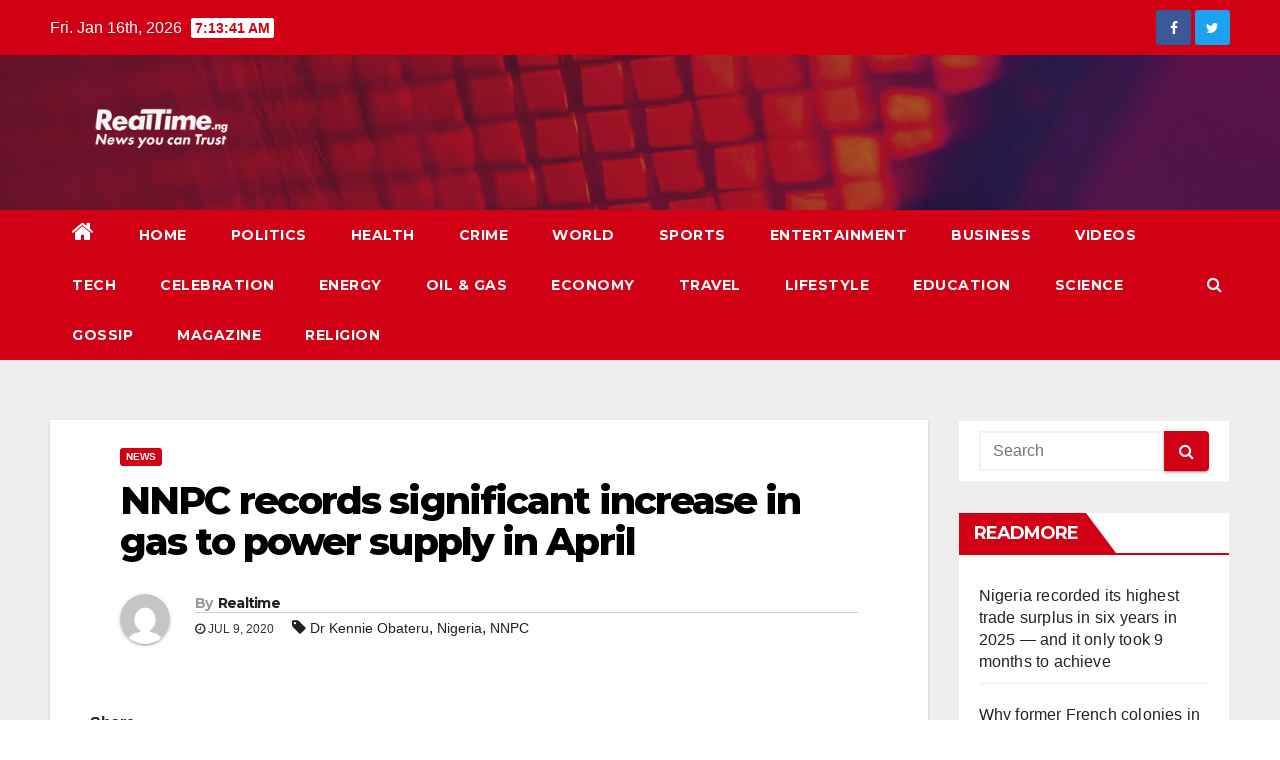

--- FILE ---
content_type: text/html; charset=UTF-8
request_url: https://realtime.ng/2020/07/09/nnpc-records-significant-increase-in-gas-to-power-supply-in-april/
body_size: 28079
content:
<!-- =========================
     Page Breadcrumb   
============================== -->
<!DOCTYPE html>
<html lang="en-US" prefix="og: https://ogp.me/ns#">
<head>
<meta charset="UTF-8">
<meta name="viewport" content="width=device-width, initial-scale=1">
<link rel="profile" href="http://gmpg.org/xfn/11">
	<meta name="384efc45dae45ce7c82ecdee5d6850082723c350" content="384efc45dae45ce7c82ecdee5d6850082723c350" />
	<meta name="referrer" content="no-referrer-when-downgrade" />
	<script type="text/javascript">function theChampLoadEvent(e){var t=window.onload;if(typeof window.onload!="function"){window.onload=e}else{window.onload=function(){t();e()}}}</script>
		<script type="text/javascript">var theChampDefaultLang = 'en_US', theChampCloseIconPath = 'https://realtime.ng/wp-content/plugins/super-socializer/images/close.png';</script>
		<script>var theChampSiteUrl = 'https://realtime.ng', theChampVerified = 0, theChampEmailPopup = 0, heateorSsMoreSharePopupSearchText = 'Search';</script>
			<script> var theChampFBKey = '', theChampFBLang = 'en_US', theChampFbLikeMycred = 0, theChampSsga = 0, theChampCommentNotification = 0, theChampHeateorFcmRecentComments = 0, theChampFbIosLogin = 0; </script>
						<script type="text/javascript">var theChampFBCommentUrl = 'https://realtime.ng/2020/07/09/nnpc-records-significant-increase-in-gas-to-power-supply-in-april/'; var theChampFBCommentColor = 'light'; var theChampFBCommentNumPosts = ''; var theChampFBCommentWidth = '100%'; var theChampFBCommentOrderby = 'social'; var theChampCommentingTabs = "wordpress,facebook,disqus", theChampGpCommentsUrl = 'https://realtime.ng/2020/07/09/nnpc-records-significant-increase-in-gas-to-power-supply-in-april/', theChampDisqusShortname = '', theChampScEnabledTabs = 'wordpress,fb', theChampScLabel = 'Leave a reply', theChampScTabLabels = {"wordpress":"Default Comments (0)","fb":"Facebook Comments","disqus":"Disqus Comments"}, theChampGpCommentsWidth = 0, theChampCommentingId = 'respond'</script>
						<script> var theChampSharingAjaxUrl = 'https://realtime.ng/wp-admin/admin-ajax.php', heateorSsFbMessengerAPI = 'https://www.facebook.com/dialog/send?app_id=595489497242932&display=popup&link=%encoded_post_url%&redirect_uri=%encoded_post_url%',heateorSsWhatsappShareAPI = 'web', heateorSsUrlCountFetched = [], heateorSsSharesText = 'Shares', heateorSsShareText = 'Share', theChampPluginIconPath = 'https://realtime.ng/wp-content/plugins/super-socializer/images/logo.png', theChampSaveSharesLocally = 0, theChampHorizontalSharingCountEnable = 0, theChampVerticalSharingCountEnable = 0, theChampSharingOffset = -10, theChampCounterOffset = -10, theChampMobileStickySharingEnabled = 0, heateorSsCopyLinkMessage = "Link copied.";
		var heateorSsHorSharingShortUrl = "https://realtime.ng/2020/07/09/nnpc-records-significant-increase-in-gas-to-power-supply-in-april/";var heateorSsVerticalSharingShortUrl = "https://realtime.ng/2020/07/09/nnpc-records-significant-increase-in-gas-to-power-supply-in-april/";		</script>
			<style type="text/css">
						.the_champ_button_instagram span.the_champ_svg,a.the_champ_instagram span.the_champ_svg{background:radial-gradient(circle at 30% 107%,#fdf497 0,#fdf497 5%,#fd5949 45%,#d6249f 60%,#285aeb 90%)}
					.the_champ_horizontal_sharing .the_champ_svg,.heateor_ss_standard_follow_icons_container .the_champ_svg{
					color: #fff;
				border-width: 0px;
		border-style: solid;
		border-color: transparent;
	}
		.the_champ_horizontal_sharing .theChampTCBackground{
		color:#666;
	}
		.the_champ_horizontal_sharing span.the_champ_svg:hover,.heateor_ss_standard_follow_icons_container span.the_champ_svg:hover{
				border-color: transparent;
	}
		.the_champ_vertical_sharing span.the_champ_svg,.heateor_ss_floating_follow_icons_container span.the_champ_svg{
					color: #fff;
				border-width: 0px;
		border-style: solid;
		border-color: transparent;
	}
		.the_champ_vertical_sharing .theChampTCBackground{
		color:#666;
	}
		.the_champ_vertical_sharing span.the_champ_svg:hover,.heateor_ss_floating_follow_icons_container span.the_champ_svg:hover{
						border-color: transparent;
		}
	@media screen and (max-width:783px){.the_champ_vertical_sharing{display:none!important}}</style>
	
	<!-- This site is optimized with the Yoast SEO plugin v21.2 - https://yoast.com/wordpress/plugins/seo/ -->
	<title>NNPC records significant increase in gas to power supply in April - Realtime.ng</title>
	<meta name="description" content="According to the report, a total of 226.51billion Cubic Feet (BCF) of natural gas was produced in April 2020, translating to an average daily production The Nigerian National Petroleum Corporation (NNPC), Thursday in Abuja, announced an increase of 19.14 per cent in the average daily natural gas supply to power plants which translates to 788 million standard cubic feet of gas per day (mmscfd), equivalent to 2,873MW of power generation." />
	<link rel="canonical" href="https://realtime.ng/2020/07/09/nnpc-records-significant-increase-in-gas-to-power-supply-in-april/" />
	<meta property="og:locale" content="en_US" />
	<meta property="og:type" content="article" />
	<meta property="og:title" content="NNPC records significant increase in gas to power supply in April - Realtime.ng" />
	<meta property="og:description" content="According to the report, a total of 226.51billion Cubic Feet (BCF) of natural gas was produced in April 2020, translating to an average daily production The Nigerian National Petroleum Corporation (NNPC), Thursday in Abuja, announced an increase of 19.14 per cent in the average daily natural gas supply to power plants which translates to 788 million standard cubic feet of gas per day (mmscfd), equivalent to 2,873MW of power generation." />
	<meta property="og:url" content="https://realtime.ng/2020/07/09/nnpc-records-significant-increase-in-gas-to-power-supply-in-april/" />
	<meta property="og:site_name" content="Realtime.ng" />
	<meta property="article:published_time" content="2020-07-09T13:48:44+00:00" />
	<meta name="author" content="Realtime" />
	<meta name="twitter:card" content="summary_large_image" />
	<meta name="twitter:label1" content="Written by" />
	<meta name="twitter:data1" content="Realtime" />
	<meta name="twitter:label2" content="Est. reading time" />
	<meta name="twitter:data2" content="2 minutes" />
	<script type="application/ld+json" class="yoast-schema-graph">{"@context":"https://schema.org","@graph":[{"@type":"Article","@id":"https://realtime.ng/2020/07/09/nnpc-records-significant-increase-in-gas-to-power-supply-in-april/#article","isPartOf":{"@id":"https://realtime.ng/2020/07/09/nnpc-records-significant-increase-in-gas-to-power-supply-in-april/"},"author":{"name":"Realtime","@id":"https://realtime.ng/#/schema/person/bff15e33e3b5230444c4c2ffa7f52f64"},"headline":"NNPC records significant increase in gas to power supply in April","datePublished":"2020-07-09T13:48:44+00:00","dateModified":"2020-07-09T13:48:44+00:00","mainEntityOfPage":{"@id":"https://realtime.ng/2020/07/09/nnpc-records-significant-increase-in-gas-to-power-supply-in-april/"},"wordCount":406,"commentCount":0,"publisher":{"@id":"https://realtime.ng/#organization"},"image":{"@id":"https://realtime.ng/2020/07/09/nnpc-records-significant-increase-in-gas-to-power-supply-in-april/#primaryimage"},"thumbnailUrl":"","keywords":["Dr Kennie Obateru","Nigeria","NNPC"],"articleSection":["News"],"inLanguage":"en-US","potentialAction":[{"@type":"CommentAction","name":"Comment","target":["https://realtime.ng/2020/07/09/nnpc-records-significant-increase-in-gas-to-power-supply-in-april/#respond"]}]},{"@type":"WebPage","@id":"https://realtime.ng/2020/07/09/nnpc-records-significant-increase-in-gas-to-power-supply-in-april/","url":"https://realtime.ng/2020/07/09/nnpc-records-significant-increase-in-gas-to-power-supply-in-april/","name":"NNPC records significant increase in gas to power supply in April - Realtime.ng","isPartOf":{"@id":"https://realtime.ng/#website"},"primaryImageOfPage":{"@id":"https://realtime.ng/2020/07/09/nnpc-records-significant-increase-in-gas-to-power-supply-in-april/#primaryimage"},"image":{"@id":"https://realtime.ng/2020/07/09/nnpc-records-significant-increase-in-gas-to-power-supply-in-april/#primaryimage"},"thumbnailUrl":"","datePublished":"2020-07-09T13:48:44+00:00","dateModified":"2020-07-09T13:48:44+00:00","description":"According to the report, a total of 226.51billion Cubic Feet (BCF) of natural gas was produced in April 2020, translating to an average daily production The Nigerian National Petroleum Corporation (NNPC), Thursday in Abuja, announced an increase of 19.14 per cent in the average daily natural gas supply to power plants which translates to 788 million standard cubic feet of gas per day (mmscfd), equivalent to 2,873MW of power generation.","breadcrumb":{"@id":"https://realtime.ng/2020/07/09/nnpc-records-significant-increase-in-gas-to-power-supply-in-april/#breadcrumb"},"inLanguage":"en-US","potentialAction":[{"@type":"ReadAction","target":["https://realtime.ng/2020/07/09/nnpc-records-significant-increase-in-gas-to-power-supply-in-april/"]}]},{"@type":"ImageObject","inLanguage":"en-US","@id":"https://realtime.ng/2020/07/09/nnpc-records-significant-increase-in-gas-to-power-supply-in-april/#primaryimage","url":"","contentUrl":""},{"@type":"BreadcrumbList","@id":"https://realtime.ng/2020/07/09/nnpc-records-significant-increase-in-gas-to-power-supply-in-april/#breadcrumb","itemListElement":[{"@type":"ListItem","position":1,"name":"Home","item":"https://realtime.ng/"},{"@type":"ListItem","position":2,"name":"NNPC records significant increase in gas to power supply in April"}]},{"@type":"WebSite","@id":"https://realtime.ng/#website","url":"https://realtime.ng/","name":"Realtime.ng","description":"News you can Trust","publisher":{"@id":"https://realtime.ng/#organization"},"potentialAction":[{"@type":"SearchAction","target":{"@type":"EntryPoint","urlTemplate":"https://realtime.ng/?s={search_term_string}"},"query-input":"required name=search_term_string"}],"inLanguage":"en-US"},{"@type":"Organization","@id":"https://realtime.ng/#organization","name":"Realtime.ng","url":"https://realtime.ng/","logo":{"@type":"ImageObject","inLanguage":"en-US","@id":"https://realtime.ng/#/schema/logo/image/","url":"https://realtime.ng/wp-content/uploads/2022/07/cropped-RT-Logo-White-Trans-2.png","contentUrl":"https://realtime.ng/wp-content/uploads/2022/07/cropped-RT-Logo-White-Trans-2.png","width":1080,"height":510,"caption":"Realtime.ng"},"image":{"@id":"https://realtime.ng/#/schema/logo/image/"}},{"@type":"Person","@id":"https://realtime.ng/#/schema/person/bff15e33e3b5230444c4c2ffa7f52f64","name":"Realtime","image":{"@type":"ImageObject","inLanguage":"en-US","@id":"https://realtime.ng/#/schema/person/image/","url":"https://secure.gravatar.com/avatar/796f7b58ec98f76a0c8af2253e408d533758368cab41d0d83258d96e2bca41e2?s=96&d=mm&r=g","contentUrl":"https://secure.gravatar.com/avatar/796f7b58ec98f76a0c8af2253e408d533758368cab41d0d83258d96e2bca41e2?s=96&d=mm&r=g","caption":"Realtime"},"sameAs":["https://realtime.ng"],"url":"https://realtime.ng/author/admin/"}]}</script>
	<!-- / Yoast SEO plugin. -->



<!-- Search Engine Optimization by Rank Math - https://rankmath.com/ -->
<title>NNPC records significant increase in gas to power supply in April - Realtime.ng</title>
<meta name="description" content="According to the report, a total of 226.51billion Cubic Feet (BCF) of natural gas was produced in April 2020, translating to an average daily production of"/>
<meta name="robots" content="follow, index, max-snippet:-1, max-video-preview:-1, max-image-preview:large"/>
<link rel="canonical" href="https://realtime.ng/2020/07/09/nnpc-records-significant-increase-in-gas-to-power-supply-in-april/" />
<meta property="og:locale" content="en_US" />
<meta property="og:type" content="article" />
<meta property="og:title" content="NNPC records significant increase in gas to power supply in April Realtime.ng" />
<meta property="og:description" content="According to the report, a total of 226.51billion Cubic Feet (BCF) of natural gas was produced in April 2020, translating to an average daily production of" />
<meta property="og:url" content="https://realtime.ng/2020/07/09/nnpc-records-significant-increase-in-gas-to-power-supply-in-april/" />
<meta property="og:site_name" content="Realtime.ng" />
<meta property="article:tag" content="Dr Kennie Obateru" />
<meta property="article:tag" content="Nigeria" />
<meta property="article:tag" content="NNPC" />
<meta property="article:section" content="News" />
<meta property="article:published_time" content="2020-07-09T13:48:44+00:00" />
<meta name="twitter:card" content="summary_large_image" />
<meta name="twitter:title" content="NNPC records significant increase in gas to power supply in April Realtime.ng" />
<meta name="twitter:description" content="According to the report, a total of 226.51billion Cubic Feet (BCF) of natural gas was produced in April 2020, translating to an average daily production of" />
<meta name="twitter:label1" content="Written by" />
<meta name="twitter:data1" content="Realtime" />
<meta name="twitter:label2" content="Time to read" />
<meta name="twitter:data2" content="2 minutes" />
<script type="application/ld+json" class="rank-math-schema">{"@context":"https://schema.org","@graph":[{"@type":["NewsMediaOrganization","Organization"],"@id":"https://realtime.ng/#organization","name":"Realtime.ng","url":"https://realtime.ng","logo":{"@type":"ImageObject","@id":"https://realtime.ng/#logo","url":"https://realtime.ng/wp-content/uploads/2022/07/cropped-RT-Logo-White-Trans-2.png","contentUrl":"https://realtime.ng/wp-content/uploads/2022/07/cropped-RT-Logo-White-Trans-2.png","caption":"Realtime.ng","inLanguage":"en-US","width":"1080","height":"510"}},{"@type":"WebSite","@id":"https://realtime.ng/#website","url":"https://realtime.ng","name":"Realtime.ng","publisher":{"@id":"https://realtime.ng/#organization"},"inLanguage":"en-US"},{"@type":"WebPage","@id":"https://realtime.ng/2020/07/09/nnpc-records-significant-increase-in-gas-to-power-supply-in-april/#webpage","url":"https://realtime.ng/2020/07/09/nnpc-records-significant-increase-in-gas-to-power-supply-in-april/","name":"NNPC records significant increase in gas to power supply in April Realtime.ng","datePublished":"2020-07-09T13:48:44+00:00","dateModified":"2020-07-09T13:48:44+00:00","isPartOf":{"@id":"https://realtime.ng/#website"},"inLanguage":"en-US"},{"@type":"Person","@id":"https://realtime.ng/author/admin/","name":"Realtime","url":"https://realtime.ng/author/admin/","image":{"@type":"ImageObject","@id":"https://secure.gravatar.com/avatar/796f7b58ec98f76a0c8af2253e408d533758368cab41d0d83258d96e2bca41e2?s=96&amp;d=mm&amp;r=g","url":"https://secure.gravatar.com/avatar/796f7b58ec98f76a0c8af2253e408d533758368cab41d0d83258d96e2bca41e2?s=96&amp;d=mm&amp;r=g","caption":"Realtime","inLanguage":"en-US"},"sameAs":["https://realtime.ng"],"worksFor":{"@id":"https://realtime.ng/#organization"}},{"@type":"BlogPosting","headline":"NNPC records significant increase in gas to power supply in April Realtime.ng","datePublished":"2020-07-09T13:48:44+00:00","dateModified":"2020-07-09T13:48:44+00:00","articleSection":"News","author":{"@id":"https://realtime.ng/author/admin/","name":"Realtime"},"publisher":{"@id":"https://realtime.ng/#organization"},"description":"According to the report, a total of 226.51billion Cubic Feet (BCF) of natural gas was produced in April 2020, translating to an average daily production of","name":"NNPC records significant increase in gas to power supply in April Realtime.ng","@id":"https://realtime.ng/2020/07/09/nnpc-records-significant-increase-in-gas-to-power-supply-in-april/#richSnippet","isPartOf":{"@id":"https://realtime.ng/2020/07/09/nnpc-records-significant-increase-in-gas-to-power-supply-in-april/#webpage"},"inLanguage":"en-US","mainEntityOfPage":{"@id":"https://realtime.ng/2020/07/09/nnpc-records-significant-increase-in-gas-to-power-supply-in-april/#webpage"}}]}</script>
<!-- /Rank Math WordPress SEO plugin -->

<meta name="description" content="According to the report, a total of 226.51billion Cubic Feet (BCF) of natural gas was produced in April 2020, translating to an average daily production of 7,786.17million Standard Cubic Feet per Day (mmscfd). The figure indicated an increase of 3.73 per cent at 226.51BCF, compared to output in March 2020.&hellip;">
<meta name="robots" content="index, follow">
<meta name="googlebot" content="index, follow, max-snippet:-1, max-image-preview:large, max-video-preview:-1">
<meta name="bingbot" content="index, follow, max-snippet:-1, max-image-preview:large, max-video-preview:-1">
<link rel="canonical" href="https://realtime.ng/2020/07/09/nnpc-records-significant-increase-in-gas-to-power-supply-in-april/">
<meta property="og:url" content="https://realtime.ng/2020/07/09/nnpc-records-significant-increase-in-gas-to-power-supply-in-april/">
<meta property="og:site_name" content="Realtime.ng">
<meta property="og:locale" content="en_US">
<meta property="og:type" content="article">
<meta property="article:author" content="">
<meta property="article:publisher" content="">
<meta property="article:section" content="News">
<meta property="article:tag" content="Dr Kennie Obateru">
<meta property="article:tag" content="Nigeria">
<meta property="article:tag" content="NNPC">
<meta property="og:title" content="NNPC records significant increase in gas to power supply in April - Realtime.ng">
<meta property="og:description" content="According to the report, a total of 226.51billion Cubic Feet (BCF) of natural gas was produced in April 2020, translating to an average daily production of 7,786.17million Standard Cubic Feet per Day (mmscfd). The figure indicated an increase of 3.73 per cent at 226.51BCF, compared to output in March 2020.&hellip;">
<meta property="og:image" content="">
<meta property="og:image:secure_url" content="">
<meta property="fb:pages" content="">
<meta property="fb:admins" content="">
<meta property="fb:app_id" content="">
<meta name="twitter:card" content="summary">
<meta name="twitter:site" content="">
<meta name="twitter:creator" content="">
<meta name="twitter:title" content="NNPC records significant increase in gas to power supply in April - Realtime.ng">
<meta name="twitter:description" content="According to the report, a total of 226.51billion Cubic Feet (BCF) of natural gas was produced in April 2020, translating to an average daily production of 7,786.17million Standard Cubic Feet per Day (mmscfd). The figure indicated an increase of 3.73 per cent at 226.51BCF, compared to output in March 2020.&hellip;">
<link rel='dns-prefetch' href='//fonts.googleapis.com' />
<link rel='dns-prefetch' href='//pagead2.googlesyndication.com' />
<link rel="alternate" type="application/rss+xml" title="Realtime.ng &raquo; Feed" href="https://realtime.ng/feed/" />
<link rel="alternate" type="application/rss+xml" title="Realtime.ng &raquo; Comments Feed" href="https://realtime.ng/comments/feed/" />
<link rel="alternate" type="application/rss+xml" title="Realtime.ng &raquo; NNPC records significant increase in gas to power supply in April Comments Feed" href="https://realtime.ng/2020/07/09/nnpc-records-significant-increase-in-gas-to-power-supply-in-april/feed/" />
<style type="text/css">.brave_popup{display:none}</style><script data-no-optimize="1"> var brave_popup_data = {}; var bravepop_emailValidation=false; var brave_popup_videos = {};  var brave_popup_formData = {};var brave_popup_adminUser = false; var brave_popup_pageInfo = {"type":"single","pageID":4687,"singleType":"post"};  var bravepop_emailSuggestions={};</script><link rel="alternate" title="oEmbed (JSON)" type="application/json+oembed" href="https://realtime.ng/wp-json/oembed/1.0/embed?url=https%3A%2F%2Frealtime.ng%2F2020%2F07%2F09%2Fnnpc-records-significant-increase-in-gas-to-power-supply-in-april%2F" />
<link rel="alternate" title="oEmbed (XML)" type="text/xml+oembed" href="https://realtime.ng/wp-json/oembed/1.0/embed?url=https%3A%2F%2Frealtime.ng%2F2020%2F07%2F09%2Fnnpc-records-significant-increase-in-gas-to-power-supply-in-april%2F&#038;format=xml" />
<style id='wp-img-auto-sizes-contain-inline-css' type='text/css'>
img:is([sizes=auto i],[sizes^="auto," i]){contain-intrinsic-size:3000px 1500px}
/*# sourceURL=wp-img-auto-sizes-contain-inline-css */
</style>
<style id='wp-emoji-styles-inline-css' type='text/css'>

	img.wp-smiley, img.emoji {
		display: inline !important;
		border: none !important;
		box-shadow: none !important;
		height: 1em !important;
		width: 1em !important;
		margin: 0 0.07em !important;
		vertical-align: -0.1em !important;
		background: none !important;
		padding: 0 !important;
	}
/*# sourceURL=wp-emoji-styles-inline-css */
</style>
<style id='wp-block-library-inline-css' type='text/css'>
:root{--wp-block-synced-color:#7a00df;--wp-block-synced-color--rgb:122,0,223;--wp-bound-block-color:var(--wp-block-synced-color);--wp-editor-canvas-background:#ddd;--wp-admin-theme-color:#007cba;--wp-admin-theme-color--rgb:0,124,186;--wp-admin-theme-color-darker-10:#006ba1;--wp-admin-theme-color-darker-10--rgb:0,107,160.5;--wp-admin-theme-color-darker-20:#005a87;--wp-admin-theme-color-darker-20--rgb:0,90,135;--wp-admin-border-width-focus:2px}@media (min-resolution:192dpi){:root{--wp-admin-border-width-focus:1.5px}}.wp-element-button{cursor:pointer}:root .has-very-light-gray-background-color{background-color:#eee}:root .has-very-dark-gray-background-color{background-color:#313131}:root .has-very-light-gray-color{color:#eee}:root .has-very-dark-gray-color{color:#313131}:root .has-vivid-green-cyan-to-vivid-cyan-blue-gradient-background{background:linear-gradient(135deg,#00d084,#0693e3)}:root .has-purple-crush-gradient-background{background:linear-gradient(135deg,#34e2e4,#4721fb 50%,#ab1dfe)}:root .has-hazy-dawn-gradient-background{background:linear-gradient(135deg,#faaca8,#dad0ec)}:root .has-subdued-olive-gradient-background{background:linear-gradient(135deg,#fafae1,#67a671)}:root .has-atomic-cream-gradient-background{background:linear-gradient(135deg,#fdd79a,#004a59)}:root .has-nightshade-gradient-background{background:linear-gradient(135deg,#330968,#31cdcf)}:root .has-midnight-gradient-background{background:linear-gradient(135deg,#020381,#2874fc)}:root{--wp--preset--font-size--normal:16px;--wp--preset--font-size--huge:42px}.has-regular-font-size{font-size:1em}.has-larger-font-size{font-size:2.625em}.has-normal-font-size{font-size:var(--wp--preset--font-size--normal)}.has-huge-font-size{font-size:var(--wp--preset--font-size--huge)}.has-text-align-center{text-align:center}.has-text-align-left{text-align:left}.has-text-align-right{text-align:right}.has-fit-text{white-space:nowrap!important}#end-resizable-editor-section{display:none}.aligncenter{clear:both}.items-justified-left{justify-content:flex-start}.items-justified-center{justify-content:center}.items-justified-right{justify-content:flex-end}.items-justified-space-between{justify-content:space-between}.screen-reader-text{border:0;clip-path:inset(50%);height:1px;margin:-1px;overflow:hidden;padding:0;position:absolute;width:1px;word-wrap:normal!important}.screen-reader-text:focus{background-color:#ddd;clip-path:none;color:#444;display:block;font-size:1em;height:auto;left:5px;line-height:normal;padding:15px 23px 14px;text-decoration:none;top:5px;width:auto;z-index:100000}html :where(.has-border-color){border-style:solid}html :where([style*=border-top-color]){border-top-style:solid}html :where([style*=border-right-color]){border-right-style:solid}html :where([style*=border-bottom-color]){border-bottom-style:solid}html :where([style*=border-left-color]){border-left-style:solid}html :where([style*=border-width]){border-style:solid}html :where([style*=border-top-width]){border-top-style:solid}html :where([style*=border-right-width]){border-right-style:solid}html :where([style*=border-bottom-width]){border-bottom-style:solid}html :where([style*=border-left-width]){border-left-style:solid}html :where(img[class*=wp-image-]){height:auto;max-width:100%}:where(figure){margin:0 0 1em}html :where(.is-position-sticky){--wp-admin--admin-bar--position-offset:var(--wp-admin--admin-bar--height,0px)}@media screen and (max-width:600px){html :where(.is-position-sticky){--wp-admin--admin-bar--position-offset:0px}}
.has-text-align-justify{text-align:justify;}

/*# sourceURL=wp-block-library-inline-css */
</style><style id='wp-block-paragraph-inline-css' type='text/css'>
.is-small-text{font-size:.875em}.is-regular-text{font-size:1em}.is-large-text{font-size:2.25em}.is-larger-text{font-size:3em}.has-drop-cap:not(:focus):first-letter{float:left;font-size:8.4em;font-style:normal;font-weight:100;line-height:.68;margin:.05em .1em 0 0;text-transform:uppercase}body.rtl .has-drop-cap:not(:focus):first-letter{float:none;margin-left:.1em}p.has-drop-cap.has-background{overflow:hidden}:root :where(p.has-background){padding:1.25em 2.375em}:where(p.has-text-color:not(.has-link-color)) a{color:inherit}p.has-text-align-left[style*="writing-mode:vertical-lr"],p.has-text-align-right[style*="writing-mode:vertical-rl"]{rotate:180deg}
/*# sourceURL=https://realtime.ng/wp-includes/blocks/paragraph/style.min.css */
</style>
<style id='global-styles-inline-css' type='text/css'>
:root{--wp--preset--aspect-ratio--square: 1;--wp--preset--aspect-ratio--4-3: 4/3;--wp--preset--aspect-ratio--3-4: 3/4;--wp--preset--aspect-ratio--3-2: 3/2;--wp--preset--aspect-ratio--2-3: 2/3;--wp--preset--aspect-ratio--16-9: 16/9;--wp--preset--aspect-ratio--9-16: 9/16;--wp--preset--color--black: #000000;--wp--preset--color--cyan-bluish-gray: #abb8c3;--wp--preset--color--white: #ffffff;--wp--preset--color--pale-pink: #f78da7;--wp--preset--color--vivid-red: #cf2e2e;--wp--preset--color--luminous-vivid-orange: #ff6900;--wp--preset--color--luminous-vivid-amber: #fcb900;--wp--preset--color--light-green-cyan: #7bdcb5;--wp--preset--color--vivid-green-cyan: #00d084;--wp--preset--color--pale-cyan-blue: #8ed1fc;--wp--preset--color--vivid-cyan-blue: #0693e3;--wp--preset--color--vivid-purple: #9b51e0;--wp--preset--gradient--vivid-cyan-blue-to-vivid-purple: linear-gradient(135deg,rgb(6,147,227) 0%,rgb(155,81,224) 100%);--wp--preset--gradient--light-green-cyan-to-vivid-green-cyan: linear-gradient(135deg,rgb(122,220,180) 0%,rgb(0,208,130) 100%);--wp--preset--gradient--luminous-vivid-amber-to-luminous-vivid-orange: linear-gradient(135deg,rgb(252,185,0) 0%,rgb(255,105,0) 100%);--wp--preset--gradient--luminous-vivid-orange-to-vivid-red: linear-gradient(135deg,rgb(255,105,0) 0%,rgb(207,46,46) 100%);--wp--preset--gradient--very-light-gray-to-cyan-bluish-gray: linear-gradient(135deg,rgb(238,238,238) 0%,rgb(169,184,195) 100%);--wp--preset--gradient--cool-to-warm-spectrum: linear-gradient(135deg,rgb(74,234,220) 0%,rgb(151,120,209) 20%,rgb(207,42,186) 40%,rgb(238,44,130) 60%,rgb(251,105,98) 80%,rgb(254,248,76) 100%);--wp--preset--gradient--blush-light-purple: linear-gradient(135deg,rgb(255,206,236) 0%,rgb(152,150,240) 100%);--wp--preset--gradient--blush-bordeaux: linear-gradient(135deg,rgb(254,205,165) 0%,rgb(254,45,45) 50%,rgb(107,0,62) 100%);--wp--preset--gradient--luminous-dusk: linear-gradient(135deg,rgb(255,203,112) 0%,rgb(199,81,192) 50%,rgb(65,88,208) 100%);--wp--preset--gradient--pale-ocean: linear-gradient(135deg,rgb(255,245,203) 0%,rgb(182,227,212) 50%,rgb(51,167,181) 100%);--wp--preset--gradient--electric-grass: linear-gradient(135deg,rgb(202,248,128) 0%,rgb(113,206,126) 100%);--wp--preset--gradient--midnight: linear-gradient(135deg,rgb(2,3,129) 0%,rgb(40,116,252) 100%);--wp--preset--font-size--small: 13px;--wp--preset--font-size--medium: 20px;--wp--preset--font-size--large: 36px;--wp--preset--font-size--x-large: 42px;--wp--preset--spacing--20: 0.44rem;--wp--preset--spacing--30: 0.67rem;--wp--preset--spacing--40: 1rem;--wp--preset--spacing--50: 1.5rem;--wp--preset--spacing--60: 2.25rem;--wp--preset--spacing--70: 3.38rem;--wp--preset--spacing--80: 5.06rem;--wp--preset--shadow--natural: 6px 6px 9px rgba(0, 0, 0, 0.2);--wp--preset--shadow--deep: 12px 12px 50px rgba(0, 0, 0, 0.4);--wp--preset--shadow--sharp: 6px 6px 0px rgba(0, 0, 0, 0.2);--wp--preset--shadow--outlined: 6px 6px 0px -3px rgb(255, 255, 255), 6px 6px rgb(0, 0, 0);--wp--preset--shadow--crisp: 6px 6px 0px rgb(0, 0, 0);}:where(.is-layout-flex){gap: 0.5em;}:where(.is-layout-grid){gap: 0.5em;}body .is-layout-flex{display: flex;}.is-layout-flex{flex-wrap: wrap;align-items: center;}.is-layout-flex > :is(*, div){margin: 0;}body .is-layout-grid{display: grid;}.is-layout-grid > :is(*, div){margin: 0;}:where(.wp-block-columns.is-layout-flex){gap: 2em;}:where(.wp-block-columns.is-layout-grid){gap: 2em;}:where(.wp-block-post-template.is-layout-flex){gap: 1.25em;}:where(.wp-block-post-template.is-layout-grid){gap: 1.25em;}.has-black-color{color: var(--wp--preset--color--black) !important;}.has-cyan-bluish-gray-color{color: var(--wp--preset--color--cyan-bluish-gray) !important;}.has-white-color{color: var(--wp--preset--color--white) !important;}.has-pale-pink-color{color: var(--wp--preset--color--pale-pink) !important;}.has-vivid-red-color{color: var(--wp--preset--color--vivid-red) !important;}.has-luminous-vivid-orange-color{color: var(--wp--preset--color--luminous-vivid-orange) !important;}.has-luminous-vivid-amber-color{color: var(--wp--preset--color--luminous-vivid-amber) !important;}.has-light-green-cyan-color{color: var(--wp--preset--color--light-green-cyan) !important;}.has-vivid-green-cyan-color{color: var(--wp--preset--color--vivid-green-cyan) !important;}.has-pale-cyan-blue-color{color: var(--wp--preset--color--pale-cyan-blue) !important;}.has-vivid-cyan-blue-color{color: var(--wp--preset--color--vivid-cyan-blue) !important;}.has-vivid-purple-color{color: var(--wp--preset--color--vivid-purple) !important;}.has-black-background-color{background-color: var(--wp--preset--color--black) !important;}.has-cyan-bluish-gray-background-color{background-color: var(--wp--preset--color--cyan-bluish-gray) !important;}.has-white-background-color{background-color: var(--wp--preset--color--white) !important;}.has-pale-pink-background-color{background-color: var(--wp--preset--color--pale-pink) !important;}.has-vivid-red-background-color{background-color: var(--wp--preset--color--vivid-red) !important;}.has-luminous-vivid-orange-background-color{background-color: var(--wp--preset--color--luminous-vivid-orange) !important;}.has-luminous-vivid-amber-background-color{background-color: var(--wp--preset--color--luminous-vivid-amber) !important;}.has-light-green-cyan-background-color{background-color: var(--wp--preset--color--light-green-cyan) !important;}.has-vivid-green-cyan-background-color{background-color: var(--wp--preset--color--vivid-green-cyan) !important;}.has-pale-cyan-blue-background-color{background-color: var(--wp--preset--color--pale-cyan-blue) !important;}.has-vivid-cyan-blue-background-color{background-color: var(--wp--preset--color--vivid-cyan-blue) !important;}.has-vivid-purple-background-color{background-color: var(--wp--preset--color--vivid-purple) !important;}.has-black-border-color{border-color: var(--wp--preset--color--black) !important;}.has-cyan-bluish-gray-border-color{border-color: var(--wp--preset--color--cyan-bluish-gray) !important;}.has-white-border-color{border-color: var(--wp--preset--color--white) !important;}.has-pale-pink-border-color{border-color: var(--wp--preset--color--pale-pink) !important;}.has-vivid-red-border-color{border-color: var(--wp--preset--color--vivid-red) !important;}.has-luminous-vivid-orange-border-color{border-color: var(--wp--preset--color--luminous-vivid-orange) !important;}.has-luminous-vivid-amber-border-color{border-color: var(--wp--preset--color--luminous-vivid-amber) !important;}.has-light-green-cyan-border-color{border-color: var(--wp--preset--color--light-green-cyan) !important;}.has-vivid-green-cyan-border-color{border-color: var(--wp--preset--color--vivid-green-cyan) !important;}.has-pale-cyan-blue-border-color{border-color: var(--wp--preset--color--pale-cyan-blue) !important;}.has-vivid-cyan-blue-border-color{border-color: var(--wp--preset--color--vivid-cyan-blue) !important;}.has-vivid-purple-border-color{border-color: var(--wp--preset--color--vivid-purple) !important;}.has-vivid-cyan-blue-to-vivid-purple-gradient-background{background: var(--wp--preset--gradient--vivid-cyan-blue-to-vivid-purple) !important;}.has-light-green-cyan-to-vivid-green-cyan-gradient-background{background: var(--wp--preset--gradient--light-green-cyan-to-vivid-green-cyan) !important;}.has-luminous-vivid-amber-to-luminous-vivid-orange-gradient-background{background: var(--wp--preset--gradient--luminous-vivid-amber-to-luminous-vivid-orange) !important;}.has-luminous-vivid-orange-to-vivid-red-gradient-background{background: var(--wp--preset--gradient--luminous-vivid-orange-to-vivid-red) !important;}.has-very-light-gray-to-cyan-bluish-gray-gradient-background{background: var(--wp--preset--gradient--very-light-gray-to-cyan-bluish-gray) !important;}.has-cool-to-warm-spectrum-gradient-background{background: var(--wp--preset--gradient--cool-to-warm-spectrum) !important;}.has-blush-light-purple-gradient-background{background: var(--wp--preset--gradient--blush-light-purple) !important;}.has-blush-bordeaux-gradient-background{background: var(--wp--preset--gradient--blush-bordeaux) !important;}.has-luminous-dusk-gradient-background{background: var(--wp--preset--gradient--luminous-dusk) !important;}.has-pale-ocean-gradient-background{background: var(--wp--preset--gradient--pale-ocean) !important;}.has-electric-grass-gradient-background{background: var(--wp--preset--gradient--electric-grass) !important;}.has-midnight-gradient-background{background: var(--wp--preset--gradient--midnight) !important;}.has-small-font-size{font-size: var(--wp--preset--font-size--small) !important;}.has-medium-font-size{font-size: var(--wp--preset--font-size--medium) !important;}.has-large-font-size{font-size: var(--wp--preset--font-size--large) !important;}.has-x-large-font-size{font-size: var(--wp--preset--font-size--x-large) !important;}
/*# sourceURL=global-styles-inline-css */
</style>

<style id='classic-theme-styles-inline-css' type='text/css'>
/*! This file is auto-generated */
.wp-block-button__link{color:#fff;background-color:#32373c;border-radius:9999px;box-shadow:none;text-decoration:none;padding:calc(.667em + 2px) calc(1.333em + 2px);font-size:1.125em}.wp-block-file__button{background:#32373c;color:#fff;text-decoration:none}
/*# sourceURL=/wp-includes/css/classic-themes.min.css */
</style>
<link rel='stylesheet' id='crp-style-text-only-css' href='https://realtime.ng/wp-content/plugins/contextual-related-posts/css/text-only.min.css?ver=3.3.4' type='text/css' media='all' />
<link rel='stylesheet' id='dashicons-css' href='https://realtime.ng/wp-includes/css/dashicons.min.css?ver=6.9' type='text/css' media='all' />
<link rel='stylesheet' id='post-views-counter-frontend-css' href='https://realtime.ng/wp-content/plugins/post-views-counter/css/frontend.min.css?ver=1.3.13' type='text/css' media='all' />
<link rel='stylesheet' id='shortest-website-monetization-plugin-styles-css' href='https://realtime.ng/wp-content/plugins/shortest-website-monetization/css/public.css?ver=1.2.0' type='text/css' media='all' />
<link rel='stylesheet' id='newsup-fonts-css' href='//fonts.googleapis.com/css?family=Montserrat%3A400%2C500%2C700%2C800%7CWork%2BSans%3A300%2C400%2C500%2C600%2C700%2C800%2C900%26display%3Dswap&#038;subset=latin%2Clatin-ext' type='text/css' media='all' />
<link rel='stylesheet' id='bootstrap-css' href='https://realtime.ng/wp-content/themes/newsup/css/bootstrap.css?ver=6.9' type='text/css' media='all' />
<link rel='stylesheet' id='newsup-style-css' href='https://realtime.ng/wp-content/themes/newsberg/style.css?ver=6.9' type='text/css' media='all' />
<link rel='stylesheet' id='font-awesome-css' href='https://realtime.ng/wp-content/themes/newsup/css/font-awesome.css?ver=6.9' type='text/css' media='all' />
<link rel='stylesheet' id='owl-carousel-css' href='https://realtime.ng/wp-content/themes/newsup/css/owl.carousel.css?ver=6.9' type='text/css' media='all' />
<link rel='stylesheet' id='smartmenus-css' href='https://realtime.ng/wp-content/themes/newsup/css/jquery.smartmenus.bootstrap.css?ver=6.9' type='text/css' media='all' />
<link rel='stylesheet' id='the_champ_frontend_css-css' href='https://realtime.ng/wp-content/plugins/super-socializer/css/front.css?ver=7.13.59' type='text/css' media='all' />
<link rel='stylesheet' id='newsup-style-parent-css' href='https://realtime.ng/wp-content/themes/newsup/style.css?ver=6.9' type='text/css' media='all' />
<link rel='stylesheet' id='newsberg-style-css' href='https://realtime.ng/wp-content/themes/newsberg/style.css?ver=1.0' type='text/css' media='all' />
<link rel='stylesheet' id='newsberg-default-css-css' href='https://realtime.ng/wp-content/themes/newsberg/css/colors/default.css?ver=6.9' type='text/css' media='all' />
<link rel='stylesheet' id='jetpack_css-css' href='https://realtime.ng/wp-content/plugins/jetpack/css/jetpack.css?ver=12.6.3' type='text/css' media='all' />
<script type="text/javascript" src="https://realtime.ng/wp-includes/js/jquery/jquery.min.js?ver=3.7.1" id="jquery-core-js"></script>
<script type="text/javascript" src="https://realtime.ng/wp-includes/js/jquery/jquery-migrate.min.js?ver=3.4.1" id="jquery-migrate-js"></script>
<script type="text/javascript" src="https://realtime.ng/wp-content/plugins/shortest-website-monetization/js/public.js?ver=1.2.0" id="shortest-website-monetization-plugin-script-js"></script>
<script type="text/javascript" id="wp-statistics-tracker-js-extra">
/* <![CDATA[ */
var WP_Statistics_Tracker_Object = {"hitRequestUrl":"https://realtime.ng/wp-json/wp-statistics/v2/hit?wp_statistics_hit_rest=yes&track_all=1&current_page_type=post&current_page_id=4687&search_query&page_uri=LzIwMjAvMDcvMDkvbm5wYy1yZWNvcmRzLXNpZ25pZmljYW50LWluY3JlYXNlLWluLWdhcy10by1wb3dlci1zdXBwbHktaW4tYXByaWwv","keepOnlineRequestUrl":"https://realtime.ng/wp-json/wp-statistics/v2/online?wp_statistics_hit_rest=yes&track_all=1&current_page_type=post&current_page_id=4687&search_query&page_uri=LzIwMjAvMDcvMDkvbm5wYy1yZWNvcmRzLXNpZ25pZmljYW50LWluY3JlYXNlLWluLWdhcy10by1wb3dlci1zdXBwbHktaW4tYXByaWwv","option":{"dntEnabled":"","cacheCompatibility":"1"}};
//# sourceURL=wp-statistics-tracker-js-extra
/* ]]> */
</script>
<script type="text/javascript" src="https://realtime.ng/wp-content/plugins/wp-statistics/assets/js/tracker.js?ver=6.9" id="wp-statistics-tracker-js"></script>
<script type="text/javascript" src="https://realtime.ng/wp-content/themes/newsup/js/navigation.js?ver=6.9" id="newsup-navigation-js"></script>
<script type="text/javascript" src="https://realtime.ng/wp-content/themes/newsup/js/bootstrap.js?ver=6.9" id="bootstrap-js"></script>
<script type="text/javascript" src="https://realtime.ng/wp-content/themes/newsup/js/owl.carousel.min.js?ver=6.9" id="owl-carousel-min-js"></script>
<script type="text/javascript" src="https://realtime.ng/wp-content/themes/newsup/js/jquery.smartmenus.js?ver=6.9" id="smartmenus-js-js"></script>
<script type="text/javascript" src="https://realtime.ng/wp-content/themes/newsup/js/jquery.smartmenus.bootstrap.js?ver=6.9" id="bootstrap-smartmenus-js-js"></script>
<script type="text/javascript" src="https://realtime.ng/wp-content/themes/newsup/js/jquery.marquee.js?ver=6.9" id="newsup-marquee-js-js"></script>
<script type="text/javascript" src="https://realtime.ng/wp-content/themes/newsup/js/main.js?ver=6.9" id="newsup-main-js-js"></script>
<link rel="https://api.w.org/" href="https://realtime.ng/wp-json/" /><link rel="alternate" title="JSON" type="application/json" href="https://realtime.ng/wp-json/wp/v2/posts/4687" /><link rel="EditURI" type="application/rsd+xml" title="RSD" href="https://realtime.ng/xmlrpc.php?rsd" />
<meta name="generator" content="WordPress 6.9" />
<link rel='shortlink' href='https://realtime.ng/?p=4687' />
<style type="text/css">0</style><!-- auto ad code generated by Easy Google AdSense plugin v1.0.11 --><script async src="https://pagead2.googlesyndication.com/pagead/js/adsbygoogle.js?client=ca-pub-9312231303852911" crossorigin="anonymous"></script><!-- Easy Google AdSense plugin -->			<meta property="fb:pages" content="105033864490746" />
			
		<!-- GA Google Analytics @ https://m0n.co/ga -->
		<script>
			(function(i,s,o,g,r,a,m){i['GoogleAnalyticsObject']=r;i[r]=i[r]||function(){
			(i[r].q=i[r].q||[]).push(arguments)},i[r].l=1*new Date();a=s.createElement(o),
			m=s.getElementsByTagName(o)[0];a.async=1;a.src=g;m.parentNode.insertBefore(a,m)
			})(window,document,'script','https://www.google-analytics.com/analytics.js','ga');
			ga('create', 'G-PKV8ZF9PBH', 'auto');
			ga('require', 'displayfeatures');
			ga('require', 'linkid');
			ga('send', 'pageview');
		</script>

	<meta name="generator" content="Site Kit by Google 1.109.0" /><!-- MagenetMonetization V: 1.0.29.3--><!-- MagenetMonetization 1 --><!-- MagenetMonetization 1.1 -->
<script type='text/javascript'>
    var shortest = {};
    shortest.config = {
        token : '51a3be5e9fbdea19f4cd53d19bd8fc02'
                                , excludeDomains : ['']                        , capping: {
                limit: 0,
                time: 1            }
                                , exitScript: {
            enabled: true
        }
                        , popUnder: {
            enabled: true
        }
            };
    (function() {
        var script = document.createElement('script');
        script.async = true;
        script.src = '//cdn.shorte.st/link-converter.min.js';
        var entry = document.getElementsByTagName('script')[0];
        entry.parentNode.insertBefore(script, entry);
    })();
</script>
<!-- Analytics by WP Statistics v14.1.6.2 - https://wp-statistics.com/ -->
<link rel="pingback" href="https://realtime.ng/xmlrpc.php"><style type="text/css" id="custom-background-css">
    .wrapper { background-color: ffffff; }
</style>

<!-- Google AdSense snippet added by Site Kit -->
<meta name="google-adsense-platform-account" content="ca-host-pub-2644536267352236">
<meta name="google-adsense-platform-domain" content="sitekit.withgoogle.com">
<!-- End Google AdSense snippet added by Site Kit -->
<style type="text/css">.recentcomments a{display:inline !important;padding:0 !important;margin:0 !important;}</style>    <style type="text/css">
            .site-title,
        .site-description {
            position: absolute;
            clip: rect(1px, 1px, 1px, 1px);
        }
        </style>
    <style type="text/css" id="custom-background-css">
body.custom-background { background-color: #ffffff; }
</style>
	<script type="text/javascript"> var infolinks_pid = 3437485; var infolinks_wsid = 0; </script> <script type="text/javascript" src="//resources.infolinks.com/js/infolinks_main.js"></script><script>
(function(gvt){
var d = document,
    s = d.createElement('script'),
    l = d.scripts[d.scripts.length - 1];
s.settings = gvt || {};
s.src = "\/\/full-copy.com\/bQXOV.sndNGSlm0fYDWgc_\/peHmz9yu\/ZyUllakNPTTQYp0_MIz\/cY3EMSDZADtVNSjMQBzkN\/zUc\/w\/MVQn";
s.async = true;
s.referrerPolicy = 'no-referrer-when-downgrade';
l.parentNode.insertBefore(s, l);
})({})
</script>


<div id="container-c1bb0624b5f27f86fee8b1eae35a47eb"></div>
<!-- Google AdSense snippet added by Site Kit -->
<script type="text/javascript" async="async" src="https://pagead2.googlesyndication.com/pagead/js/adsbygoogle.js?client=ca-pub-9312231303852911&amp;host=ca-host-pub-2644536267352236" crossorigin="anonymous"></script>

<!-- End Google AdSense snippet added by Site Kit -->
<link rel="icon" href="https://realtime.ng/wp-content/uploads/2022/07/cropped-RT-Favicon-ii-32x32.png" sizes="32x32" />
<link rel="icon" href="https://realtime.ng/wp-content/uploads/2022/07/cropped-RT-Favicon-ii-192x192.png" sizes="192x192" />
<link rel="apple-touch-icon" href="https://realtime.ng/wp-content/uploads/2022/07/cropped-RT-Favicon-ii-180x180.png" />
<meta name="msapplication-TileImage" content="https://realtime.ng/wp-content/uploads/2022/07/cropped-RT-Favicon-ii-270x270.png" />
<link rel='stylesheet' id='bravepop_front_css-css' href='https://realtime.ng/wp-content/plugins/brave-popup-builder/assets/css/frontend.min.css?ver=6.9' type='text/css' media='all' />
</head>
<body class="wp-singular post-template-default single single-post postid-4687 single-format-standard custom-background wp-custom-logo wp-embed-responsive wp-theme-newsup wp-child-theme-newsberg  ta-hide-date-author-in-list" >
 
<div id="page" class="site">
<a class="skip-link screen-reader-text" href="#content">
Skip to content</a>
    <div class="wrapper" id="custom-background-css">
        <header class="mg-headwidget">
            <!--==================== TOP BAR ====================-->
			

            <div class="mg-head-detail hidden-xs">
    <div class="container-fluid">
        <div class="row">
                        <div class="col-md-6 col-xs-12">
                <ul class="info-left">
                            <li>Fri. Jan 16th, 2026             <span  id="time" class="time"></span>
                    </li>
                    </ul>
            </div>
                        <div class="col-md-6 col-xs-12">
                <ul class="mg-social info-right">
                    
                                            <a  target="_blank" href="https://web.facebook.com/RealTime24newz/?modal=admin_todo_tour">
                      <li><span class="icon-soci facebook"><i class="fa fa-facebook"></i></span> </li></a>
                                                                  <a target="_blank" href="https://twitter.com/real_time24">
                      <li><span class="icon-soci twitter"><i class="fa fa-twitter"></i></span></li></a>
                                                                                                                
                                      </ul>
            </div>
                    </div>
    </div>
</div>
            <div class="clearfix"></div>
                        <div class="mg-nav-widget-area-back" style='background-image: url("https://realtime.ng/wp-content/themes/newsberg/images/head-back.jpg" );'>
                        <div class="overlay">
              <div class="inner"  style="background-color:rgba(32,47,91,0.4);" > 
                <div class="container-fluid">
                    <div class="mg-nav-widget-area">
                        <div class="row align-items-center">
                            <div class="col-md-3 col-sm-4 text-center-xs">
                                <div class="navbar-header">
                                <a href="https://realtime.ng/" class="navbar-brand" rel="home"><img width="1080" height="510" src="https://realtime.ng/wp-content/uploads/2022/07/cropped-RT-Logo-White-Trans-2.png" class="custom-logo" alt="Realtime.ng" decoding="async" fetchpriority="high" srcset="https://realtime.ng/wp-content/uploads/2022/07/cropped-RT-Logo-White-Trans-2.png 1080w, https://realtime.ng/wp-content/uploads/2022/07/cropped-RT-Logo-White-Trans-2-300x142.png 300w, https://realtime.ng/wp-content/uploads/2022/07/cropped-RT-Logo-White-Trans-2-1024x484.png 1024w, https://realtime.ng/wp-content/uploads/2022/07/cropped-RT-Logo-White-Trans-2-768x363.png 768w" sizes="(max-width: 1080px) 100vw, 1080px" /></a>                                </div>
                            </div>
                                       <div class="col-md-9 col-sm-8">
                                    <div class="header-ads">
                        <a class="pull-right" href="https://realtime.ng/wp-content/uploads/2024/08/rcover.jpeg" 
                            target="_blank"  >
                                                    </a>
                    </div>
                                

            </div>
            <!-- Trending line END -->
            							

                        </div>
                    </div>
                </div>
              </div>
              </div>
          </div>
    <div class="mg-menu-full">
      <nav class="navbar navbar-expand-lg navbar-wp">
        <div class="container-fluid flex-row-reverse">
          <!-- Right nav -->
                    <div class="m-header d-flex pl-3 ml-auto my-2 my-lg-0 position-relative align-items-center">
                                                <a class="mobilehomebtn" href="https://realtime.ng"><span class="fa fa-home"></span></a>
                        <!-- navbar-toggle -->
                        <button class="navbar-toggler mx-auto" type="button" data-toggle="collapse" data-target="#navbar-wp" aria-controls="navbarSupportedContent" aria-expanded="false" aria-label="Toggle navigation">
                          <i class="fa fa-bars"></i>
                        </button>
                        <!-- /navbar-toggle -->
                        <div class="dropdown show mg-search-box pr-2">
                            <a class="dropdown-toggle msearch ml-auto" href="#" role="button" id="dropdownMenuLink" data-toggle="dropdown" aria-haspopup="true" aria-expanded="false">
                               <i class="fa fa-search"></i>
                            </a>

                            <div class="dropdown-menu searchinner" aria-labelledby="dropdownMenuLink">
                        <form role="search" method="get" id="searchform" action="https://realtime.ng/">
  <div class="input-group">
    <input type="search" class="form-control" placeholder="Search" value="" name="s" />
    <span class="input-group-btn btn-default">
    <button type="submit" class="btn"> <i class="fa fa-search"></i> </button>
    </span> </div>
</form>                      </div>
                        </div>
                        
                    </div>
                    <!-- /Right nav -->
         
          
                  <div class="collapse navbar-collapse" id="navbar-wp">
                  	<div class="d-md-block">
                  <ul id="menu-home" class="nav navbar-nav mr-auto"><li class="active home"><a class="homebtn" href="https://realtime.ng"><span class='fa fa-home'></span></a></li><li id="menu-item-5630" class="menu-item menu-item-type-custom menu-item-object-custom menu-item-home menu-item-5630"><a href="https://realtime.ng/">Home</a></li>
<li id="menu-item-5635" class="menu-item menu-item-type-taxonomy menu-item-object-category menu-item-5635"><a href="https://realtime.ng/category/politics/">Politics</a></li>
<li id="menu-item-5636" class="menu-item menu-item-type-taxonomy menu-item-object-category menu-item-5636"><a href="https://realtime.ng/category/health/">Health</a></li>
<li id="menu-item-5637" class="menu-item menu-item-type-taxonomy menu-item-object-category menu-item-5637"><a href="https://realtime.ng/category/crime/">Crime</a></li>
<li id="menu-item-5638" class="menu-item menu-item-type-taxonomy menu-item-object-category menu-item-5638"><a href="https://realtime.ng/category/world/">World</a></li>
<li id="menu-item-5639" class="menu-item menu-item-type-taxonomy menu-item-object-category menu-item-5639"><a href="https://realtime.ng/category/sports-news/">Sports</a></li>
<li id="menu-item-5640" class="menu-item menu-item-type-taxonomy menu-item-object-category menu-item-5640"><a href="https://realtime.ng/category/entertainment/">Entertainment</a></li>
<li id="menu-item-5641" class="menu-item menu-item-type-taxonomy menu-item-object-category menu-item-5641"><a href="https://realtime.ng/category/business/">Business</a></li>
<li id="menu-item-5642" class="menu-item menu-item-type-taxonomy menu-item-object-category menu-item-5642"><a href="https://realtime.ng/category/videos/">Videos</a></li>
<li id="menu-item-5643" class="menu-item menu-item-type-taxonomy menu-item-object-category menu-item-5643"><a href="https://realtime.ng/category/tech/">Tech</a></li>
<li id="menu-item-5645" class="menu-item menu-item-type-taxonomy menu-item-object-category menu-item-5645"><a href="https://realtime.ng/category/celebration/">Celebration</a></li>
<li id="menu-item-5753" class="menu-item menu-item-type-taxonomy menu-item-object-category menu-item-5753"><a href="https://realtime.ng/category/energy/">Energy</a></li>
<li id="menu-item-5754" class="menu-item menu-item-type-taxonomy menu-item-object-category menu-item-5754"><a href="https://realtime.ng/category/oil-gas/">Oil &#038; Gas</a></li>
<li id="menu-item-5647" class="menu-item menu-item-type-taxonomy menu-item-object-category menu-item-5647"><a href="https://realtime.ng/category/economy/">Economy</a></li>
<li id="menu-item-5755" class="menu-item menu-item-type-taxonomy menu-item-object-category menu-item-5755"><a href="https://realtime.ng/category/travel/">Travel</a></li>
<li id="menu-item-5756" class="menu-item menu-item-type-taxonomy menu-item-object-category menu-item-5756"><a href="https://realtime.ng/category/lifestyle/">Lifestyle</a></li>
<li id="menu-item-5757" class="menu-item menu-item-type-taxonomy menu-item-object-category menu-item-5757"><a href="https://realtime.ng/category/education/">Education</a></li>
<li id="menu-item-5758" class="menu-item menu-item-type-taxonomy menu-item-object-category menu-item-5758"><a href="https://realtime.ng/category/science/">Science</a></li>
<li id="menu-item-22806" class="menu-item menu-item-type-taxonomy menu-item-object-category menu-item-22806"><a href="https://realtime.ng/category/gossip/">GOSSIP</a></li>
<li id="menu-item-22807" class="menu-item menu-item-type-taxonomy menu-item-object-category menu-item-22807"><a href="https://realtime.ng/category/magazine/">MAGAZINE</a></li>
<li id="menu-item-22809" class="menu-item menu-item-type-taxonomy menu-item-object-category menu-item-22809"><a href="https://realtime.ng/category/religion/">RELIGION</a></li>
</ul>        				</div>		
              		</div>
          </div>
      </nav> <!-- /Navigation -->
    </div>
</header>
<div class="clearfix"></div>
		
		
		
		
 		
		 <script>
(function(vjgidu){
var d = document,
    s = d.createElement('script'),
    l = d.scripts[d.scripts.length - 1];
s.settings = vjgidu || {};
s.src = "\/\/full-copy.com\/bDXpVFsZd.GvlS0CYkWmcK\/AebmW9DuiZZUrlRksPxT\/YB0eM-zAc-1rNHTFgptmNGj-Q\/z\/NXzOU\/1\/OdQR";
s.async = true;
s.referrerPolicy = 'no-referrer-when-downgrade';
l.parentNode.insertBefore(s, l);
})({})
</script>
		
		
		<script>
(function(xn){
var d = document,
    s = d.createElement('script'),
    l = d.scripts[d.scripts.length - 1];
s.settings = xn || {};
s.src = "\/\/full-copy.com\/bEXOVNs.drGnl\/0\/YrW\/cK\/KefmU9euWZvUvlpkdPKTiY\/0TMTzCcb1RNIzkUAtFNKjMQTzqN\/z_U\/3tNygh";
s.async = true;
s.referrerPolicy = 'no-referrer-when-downgrade';
l.parentNode.insertBefore(s, l);
})({})
</script>
		
		
		
<div id="container-c1bb0624b5f27f86fee8b1eae35a47eb"></div>
 <!--==================== Newsup breadcrumb section ====================-->
<!-- =========================
     Page Content Section      
============================== -->
<main id="content">
	
 
    <!--container-->
    <div class="container-fluid">
      <!--row-->
      <div class="row">
        <!--col-md-->
                                                <div class="col-md-9">
                    		                  <div class="mg-blog-post-box"> 
              <div class="mg-header">
                                <div class="mg-blog-category"> 
                      <a class="newsup-categories category-color-1" href="https://realtime.ng/category/news/" alt="View all posts in News"> 
                                 News
                             </a>                </div>
                                <h1 class="title single"> <a title="Permalink to: NNPC records significant increase in gas to power supply in April">
                  NNPC records significant increase in gas to power supply in April</a>
                </h1>

                <div class="media mg-info-author-block"> 
                                    <a class="mg-author-pic" href="https://realtime.ng/author/admin/"> <img alt='' src='https://secure.gravatar.com/avatar/796f7b58ec98f76a0c8af2253e408d533758368cab41d0d83258d96e2bca41e2?s=150&#038;d=mm&#038;r=g' srcset='https://secure.gravatar.com/avatar/796f7b58ec98f76a0c8af2253e408d533758368cab41d0d83258d96e2bca41e2?s=300&#038;d=mm&#038;r=g 2x' class='avatar avatar-150 photo' height='150' width='150' decoding='async'/> </a>
                                  <div class="media-body">
                                        <h4 class="media-heading"><span>By</span><a href="https://realtime.ng/author/admin/">Realtime</a></h4>
                                                            <span class="mg-blog-date"><i class="fa fa-clock-o"></i> 
                      Jul 9, 2020</span>
                                        <span class="newsup-tags"><i class="fa fa-tag"></i>
                      <a href="https://realtime.ng/2020/07/09/nnpc-records-significant-increase-in-gas-to-power-supply-in-april/"><a href="https://realtime.ng/tag/dr-kennie-obateru-2/" rel="tag">Dr Kennie Obateru</a>, <a href="https://realtime.ng/tag/nigeria/" rel="tag">Nigeria</a>, <a href="https://realtime.ng/tag/nnpc/" rel="tag">NNPC</a></a>
                    </span>
                                    </div>
                </div>
              </div>
              				
				
              <article class="small single">
                <div style='clear:both'></div><div  class='the_champ_sharing_container the_champ_horizontal_sharing' data-super-socializer-href="https://realtime.ng/2020/07/09/nnpc-records-significant-increase-in-gas-to-power-supply-in-april/"><div class='the_champ_sharing_title' style="font-weight:bold" >Share</div><div class="the_champ_sharing_ul"><a aria-label="Facebook" class="the_champ_facebook" href="https://www.facebook.com/sharer/sharer.php?u=https%3A%2F%2Frealtime.ng%2F2020%2F07%2F09%2Fnnpc-records-significant-increase-in-gas-to-power-supply-in-april%2F" title="Facebook" rel="nofollow noopener" target="_blank" style="font-size:24px!important;box-shadow:none;display:inline-block;vertical-align:middle"><span class="the_champ_svg" style="background-color:#3c589a;width:35px;height:35px;border-radius:999px;display:inline-block;opacity:1;float:left;font-size:24px;box-shadow:none;display:inline-block;font-size:16px;padding:0 4px;vertical-align:middle;background-repeat:repeat;overflow:hidden;padding:0;cursor:pointer;box-sizing:content-box"><svg style="display:block;border-radius:999px;" focusable="false" aria-hidden="true" xmlns="http://www.w3.org/2000/svg" width="100%" height="100%" viewBox="-5 -5 42 42"><path d="M17.78 27.5V17.008h3.522l.527-4.09h-4.05v-2.61c0-1.182.33-1.99 2.023-1.99h2.166V4.66c-.375-.05-1.66-.16-3.155-.16-3.123 0-5.26 1.905-5.26 5.405v3.016h-3.53v4.09h3.53V27.5h4.223z" fill="#fff"></path></svg></span></a><a aria-label="Twitter" class="the_champ_button_twitter" href="https://twitter.com/intent/tweet?text=NNPC%20records%20significant%20increase%20in%20gas%20to%20power%20supply%20in%20April&url=https%3A%2F%2Frealtime.ng%2F2020%2F07%2F09%2Fnnpc-records-significant-increase-in-gas-to-power-supply-in-april%2F" title="Twitter" rel="nofollow noopener" target="_blank" style="font-size:24px!important;box-shadow:none;display:inline-block;vertical-align:middle"><span class="the_champ_svg the_champ_s__default the_champ_s_twitter" style="background-color:#55acee;width:35px;height:35px;border-radius:999px;display:inline-block;opacity:1;float:left;font-size:24px;box-shadow:none;display:inline-block;font-size:16px;padding:0 4px;vertical-align:middle;background-repeat:repeat;overflow:hidden;padding:0;cursor:pointer;box-sizing:content-box"><svg style="display:block;border-radius:999px;" focusable="false" aria-hidden="true" xmlns="http://www.w3.org/2000/svg" width="100%" height="100%" viewBox="-4 -4 39 39"><path d="M28 8.557a9.913 9.913 0 0 1-2.828.775 4.93 4.93 0 0 0 2.166-2.725 9.738 9.738 0 0 1-3.13 1.194 4.92 4.92 0 0 0-3.593-1.55 4.924 4.924 0 0 0-4.794 6.049c-4.09-.21-7.72-2.17-10.15-5.15a4.942 4.942 0 0 0-.665 2.477c0 1.71.87 3.214 2.19 4.1a4.968 4.968 0 0 1-2.23-.616v.06c0 2.39 1.7 4.38 3.952 4.83-.414.115-.85.174-1.297.174-.318 0-.626-.03-.928-.086a4.935 4.935 0 0 0 4.6 3.42 9.893 9.893 0 0 1-6.114 2.107c-.398 0-.79-.023-1.175-.068a13.953 13.953 0 0 0 7.55 2.213c9.056 0 14.01-7.507 14.01-14.013 0-.213-.005-.426-.015-.637.96-.695 1.795-1.56 2.455-2.55z" fill="#fff"></path></svg></span></a><a aria-label="Linkedin" class="the_champ_button_linkedin" href="https://www.linkedin.com/shareArticle?mini=true&url=https%3A%2F%2Frealtime.ng%2F2020%2F07%2F09%2Fnnpc-records-significant-increase-in-gas-to-power-supply-in-april%2F&title=NNPC%20records%20significant%20increase%20in%20gas%20to%20power%20supply%20in%20April" title="Linkedin" rel="nofollow noopener" target="_blank" style="font-size:24px!important;box-shadow:none;display:inline-block;vertical-align:middle"><span class="the_champ_svg the_champ_s__default the_champ_s_linkedin" style="background-color:#0077b5;width:35px;height:35px;border-radius:999px;display:inline-block;opacity:1;float:left;font-size:24px;box-shadow:none;display:inline-block;font-size:16px;padding:0 4px;vertical-align:middle;background-repeat:repeat;overflow:hidden;padding:0;cursor:pointer;box-sizing:content-box"><svg style="display:block;border-radius:999px;" focusable="false" aria-hidden="true" xmlns="http://www.w3.org/2000/svg" width="100%" height="100%" viewBox="0 0 32 32"><path d="M6.227 12.61h4.19v13.48h-4.19V12.61zm2.095-6.7a2.43 2.43 0 0 1 0 4.86c-1.344 0-2.428-1.09-2.428-2.43s1.084-2.43 2.428-2.43m4.72 6.7h4.02v1.84h.058c.56-1.058 1.927-2.176 3.965-2.176 4.238 0 5.02 2.792 5.02 6.42v7.395h-4.183v-6.56c0-1.564-.03-3.574-2.178-3.574-2.18 0-2.514 1.7-2.514 3.46v6.668h-4.187V12.61z" fill="#fff"></path></svg></span></a><a aria-label="Pinterest" class="the_champ_button_pinterest" href="https://realtime.ng/2020/07/09/nnpc-records-significant-increase-in-gas-to-power-supply-in-april/" onclick="event.preventDefault();javascript:void((function(){var e=document.createElement('script');e.setAttribute('type','text/javascript');e.setAttribute('charset','UTF-8');e.setAttribute('src','//assets.pinterest.com/js/pinmarklet.js?r='+Math.random()*99999999);document.body.appendChild(e)})());" title="Pinterest" rel="nofollow noopener" style="font-size:24px!important;box-shadow:none;display:inline-block;vertical-align:middle"><span class="the_champ_svg the_champ_s__default the_champ_s_pinterest" style="background-color:#cc2329;width:35px;height:35px;border-radius:999px;display:inline-block;opacity:1;float:left;font-size:24px;box-shadow:none;display:inline-block;font-size:16px;padding:0 4px;vertical-align:middle;background-repeat:repeat;overflow:hidden;padding:0;cursor:pointer;box-sizing:content-box"><svg style="display:block;border-radius:999px;" focusable="false" aria-hidden="true" xmlns="http://www.w3.org/2000/svg" width="100%" height="100%" viewBox="-2 -2 35 35"><path fill="#fff" d="M16.539 4.5c-6.277 0-9.442 4.5-9.442 8.253 0 2.272.86 4.293 2.705 5.046.303.125.574.005.662-.33.061-.231.205-.816.27-1.06.088-.331.053-.447-.191-.736-.532-.627-.873-1.439-.873-2.591 0-3.338 2.498-6.327 6.505-6.327 3.548 0 5.497 2.168 5.497 5.062 0 3.81-1.686 7.025-4.188 7.025-1.382 0-2.416-1.142-2.085-2.545.397-1.674 1.166-3.48 1.166-4.689 0-1.081-.581-1.983-1.782-1.983-1.413 0-2.548 1.462-2.548 3.419 0 1.247.421 2.091.421 2.091l-1.699 7.199c-.505 2.137-.076 4.755-.039 5.019.021.158.223.196.314.077.13-.17 1.813-2.247 2.384-4.324.162-.587.929-3.631.929-3.631.46.876 1.801 1.646 3.227 1.646 4.247 0 7.128-3.871 7.128-9.053.003-3.918-3.317-7.568-8.361-7.568z"/></svg></span></a><a aria-label="Whatsapp" class="the_champ_whatsapp" href="https://api.whatsapp.com/send?text=NNPC%20records%20significant%20increase%20in%20gas%20to%20power%20supply%20in%20April https%3A%2F%2Frealtime.ng%2F2020%2F07%2F09%2Fnnpc-records-significant-increase-in-gas-to-power-supply-in-april%2F" title="Whatsapp" rel="nofollow noopener" target="_blank" style="font-size:24px!important;box-shadow:none;display:inline-block;vertical-align:middle"><span class="the_champ_svg" style="background-color:#55eb4c;width:35px;height:35px;border-radius:999px;display:inline-block;opacity:1;float:left;font-size:24px;box-shadow:none;display:inline-block;font-size:16px;padding:0 4px;vertical-align:middle;background-repeat:repeat;overflow:hidden;padding:0;cursor:pointer;box-sizing:content-box"><svg style="display:block;border-radius:999px;" focusable="false" aria-hidden="true" xmlns="http://www.w3.org/2000/svg" width="100%" height="100%" viewBox="-6 -5 40 40"><path class="the_champ_svg_stroke the_champ_no_fill" stroke="#fff" stroke-width="2" fill="none" d="M 11.579798566743314 24.396926207859085 A 10 10 0 1 0 6.808479557110079 20.73576436351046"></path><path d="M 7 19 l -1 6 l 6 -1" class="the_champ_no_fill the_champ_svg_stroke" stroke="#fff" stroke-width="2" fill="none"></path><path d="M 10 10 q -1 8 8 11 c 5 -1 0 -6 -1 -3 q -4 -3 -5 -5 c 4 -2 -1 -5 -1 -4" fill="#fff"></path></svg></span></a><a class="the_champ_more" title="More" rel="nofollow noopener" style="font-size:24px!important;border:0;box-shadow:none;display:inline-block!important;font-size:16px;padding:0 4px;vertical-align: middle;display:inline;" href="https://realtime.ng/2020/07/09/nnpc-records-significant-increase-in-gas-to-power-supply-in-april/" onclick="event.preventDefault()"><span class="the_champ_svg" style="background-color:#ee8e2d;width:35px;height:35px;border-radius:999px;display:inline-block!important;opacity:1;float:left;font-size:32px!important;box-shadow:none;display:inline-block;font-size:16px;padding:0 4px;vertical-align:middle;display:inline;background-repeat:repeat;overflow:hidden;padding:0;cursor:pointer;box-sizing:content-box;" onclick="theChampMoreSharingPopup(this, 'https://realtime.ng/2020/07/09/nnpc-records-significant-increase-in-gas-to-power-supply-in-april/', 'NNPC%20records%20significant%20increase%20in%20gas%20to%20power%20supply%20in%20April', '' )"><svg xmlns="http://www.w3.org/2000/svg" xmlns:xlink="http://www.w3.org/1999/xlink" viewBox="-.3 0 32 32" version="1.1" width="100%" height="100%" style="display:block;border-radius:999px;" xml:space="preserve"><g><path fill="#fff" d="M18 14V8h-4v6H8v4h6v6h4v-6h6v-4h-6z" fill-rule="evenodd"></path></g></svg></span></a></div></div><div style='clear:both'></div><br/> 
<style>
 
  .slider{
    width:320px;
    height:460px;
    overflow:hidden;
    border-radius:12px;
    position:relative;
	  margin: 0px auto;
	  border:1px solid #ccc;
	  margin-bottom:50px;
  }

  .slides{
    display:flex;
    transition:transform 0.5s ease-in-out;
  }

  .slide{
    min-width:100%;
  }

  .slide img{
    width:100%;
    display:block;
    border-radius:12px;
  }

  /* Navigation Buttons */
  .prev, .next{
    position:absolute;
    top:50%;
    transform:translateY(-50%);
    background:#000;
    padding:10px;
    border:none;
    cursor:pointer;
    font-size:18px;
    border-radius:50%;
  }
  .prev{left:10px;}
  .next{right:10px;}
</style> 
<div class="slider">
  <button class="prev">&#10094;</button>
  <div class="slides" id="slideContainer">
    <div class="slide"><img decoding="async" src="https://realtime.ng/wp-content/uploads/2025/11/2-23.jpg"></div>
    <div class="slide"><img decoding="async" src="https://realtime.ng/wp-content/uploads/2025/11/3-17.jpg"></div>
    <div class="slide"><img decoding="async" src="https://realtime.ng/wp-content/uploads/2025/11/4-17.jpg"></div>
	  
	  <div class="slide"><img decoding="async" src="https://realtime.ng/wp-content/uploads/2025/11/5-10.jpg"></div>
	  <div class="slide"><img decoding="async" src="https://realtime.ng/wp-content/uploads/2025/11/1-31.jpg"></div>
  </div>
  <button class="next">&#10095;</button>
</div>

<script>
  const slides = document.getElementById('slideContainer');
  const totalSlides = document.querySelectorAll('.slide').length;
  let index = 0;

  function showSlide(i){
    index = (i + totalSlides) % totalSlides;
    slides.style.transform = `translateX(-${index * 100}%)`;
  }

  document.querySelector('.next').onclick = () => showSlide(index + 1);
  document.querySelector('.prev').onclick = () => showSlide(index - 1);

  // Auto slide every 4 seconds
  setInterval(() => showSlide(index + 1), 4000);
</script>
 

<p><img decoding="async" class="wp-image-3992" style="width: 150px;" src="https://real-time24.com/wp-content/uploads/2020/06/NNPC-towers-1.jpg" alt=""></p>



<p>According to the report, a total of 226.51billion Cubic Feet (BCF) of natural gas was produced in April 2020, translating to an average daily production of 7,786.17million Standard Cubic Feet per Day (mmscfd).</p>



<p>The figure indicated an increase of 3.73 per cent at 226.51BCF, compared to output in March 2020. Out of this figure, a total of 136.44BCF of gas was commercialized, consisting of 36.99BCF and 99.45BCF for the domestic and export market, respectively.</p>



<p>Of the 1,233.01mmscfd of gas supplied to the domestic market in April 2020, about 787.70mmscfd, representing 63.88 per cent was supplied to gas-fired power plants, while the balance of 445.31mmscfd or 36.12 per cent was supplied to other industries.</p>



<p>Similarly, for the period of April 2019 to April 2020, an average of 1,184.29mmscfd of gas was supplied to the domestic market, comprising an average of 677.87mmscfd or (57.24 per cent) as gas supply to the power plants and 506.42 mmscfd or (42.76 per cent) as gas supply to industries.</p>



<p>For the period of April 2019 to April 2020, a total of 3,082.91BCF of gas was produced, representing an average daily production of 7,857.18mmscfd during the period. Period-to-date production from Joint Ventures (JVs), Production Sharing Contracts (PSCs) and NPDC contributed about 69.57 per cent, 21.46 per cent and 8.97 per cent respectively to the total national gas production.</p>



<p>The report also indicated that in the Downstream Sector, a total of 0.94billion litres of PMS, translating to 31.37mn liters/day, was supplied in the month, adding that the corporation has continued to diligently monitor the daily stock of petrol to achieve smooth distribution of petroleum products and zero fuel queue across the Nation.</p>



<p>In the period under review, 65 vandalized pipeline points were reported, a marked increase from the 19 points recorded in March 2020. The Atlas Cove-Mosimi stretch accounted for 55 per cent, while Mosimi-Ore recorded 22 per cent and other locations make up for the remaining 23 per cent.</p>



<p>The 57th edition of the MFOR indicated that in April 2020, NNPC remitted the sum of N219.16billion to the Federation Account, reflecting the Naira proceeds from the sale of domestic crude oil and gas.</p>



<p>In terms of dollar receipts, an export receipt of $193.05million was recorded in April 2020.</p>



<p>The release further stated that NNPC remained committed to sustaining effective communication with stakeholders through publication of its Monthly Financial and Operations reports on its website and in national dailies in line with the concept of Transparency, Accountability and Performance Excellence (TAPE) agenda of NNPC management.</p>
<br/><div style='clear:both'></div><div  class='the_champ_sharing_container the_champ_horizontal_sharing' data-super-socializer-href="https://realtime.ng/2020/07/09/nnpc-records-significant-increase-in-gas-to-power-supply-in-april/"><div class='the_champ_sharing_title' style="font-weight:bold" >Share</div><div class="the_champ_sharing_ul"><a aria-label="Facebook" class="the_champ_facebook" href="https://www.facebook.com/sharer/sharer.php?u=https%3A%2F%2Frealtime.ng%2F2020%2F07%2F09%2Fnnpc-records-significant-increase-in-gas-to-power-supply-in-april%2F" title="Facebook" rel="nofollow noopener" target="_blank" style="font-size:24px!important;box-shadow:none;display:inline-block;vertical-align:middle"><span class="the_champ_svg" style="background-color:#3c589a;width:35px;height:35px;border-radius:999px;display:inline-block;opacity:1;float:left;font-size:24px;box-shadow:none;display:inline-block;font-size:16px;padding:0 4px;vertical-align:middle;background-repeat:repeat;overflow:hidden;padding:0;cursor:pointer;box-sizing:content-box"><svg style="display:block;border-radius:999px;" focusable="false" aria-hidden="true" xmlns="http://www.w3.org/2000/svg" width="100%" height="100%" viewBox="-5 -5 42 42"><path d="M17.78 27.5V17.008h3.522l.527-4.09h-4.05v-2.61c0-1.182.33-1.99 2.023-1.99h2.166V4.66c-.375-.05-1.66-.16-3.155-.16-3.123 0-5.26 1.905-5.26 5.405v3.016h-3.53v4.09h3.53V27.5h4.223z" fill="#fff"></path></svg></span></a><a aria-label="Twitter" class="the_champ_button_twitter" href="https://twitter.com/intent/tweet?text=NNPC%20records%20significant%20increase%20in%20gas%20to%20power%20supply%20in%20April&url=https%3A%2F%2Frealtime.ng%2F2020%2F07%2F09%2Fnnpc-records-significant-increase-in-gas-to-power-supply-in-april%2F" title="Twitter" rel="nofollow noopener" target="_blank" style="font-size:24px!important;box-shadow:none;display:inline-block;vertical-align:middle"><span class="the_champ_svg the_champ_s__default the_champ_s_twitter" style="background-color:#55acee;width:35px;height:35px;border-radius:999px;display:inline-block;opacity:1;float:left;font-size:24px;box-shadow:none;display:inline-block;font-size:16px;padding:0 4px;vertical-align:middle;background-repeat:repeat;overflow:hidden;padding:0;cursor:pointer;box-sizing:content-box"><svg style="display:block;border-radius:999px;" focusable="false" aria-hidden="true" xmlns="http://www.w3.org/2000/svg" width="100%" height="100%" viewBox="-4 -4 39 39"><path d="M28 8.557a9.913 9.913 0 0 1-2.828.775 4.93 4.93 0 0 0 2.166-2.725 9.738 9.738 0 0 1-3.13 1.194 4.92 4.92 0 0 0-3.593-1.55 4.924 4.924 0 0 0-4.794 6.049c-4.09-.21-7.72-2.17-10.15-5.15a4.942 4.942 0 0 0-.665 2.477c0 1.71.87 3.214 2.19 4.1a4.968 4.968 0 0 1-2.23-.616v.06c0 2.39 1.7 4.38 3.952 4.83-.414.115-.85.174-1.297.174-.318 0-.626-.03-.928-.086a4.935 4.935 0 0 0 4.6 3.42 9.893 9.893 0 0 1-6.114 2.107c-.398 0-.79-.023-1.175-.068a13.953 13.953 0 0 0 7.55 2.213c9.056 0 14.01-7.507 14.01-14.013 0-.213-.005-.426-.015-.637.96-.695 1.795-1.56 2.455-2.55z" fill="#fff"></path></svg></span></a><a aria-label="Linkedin" class="the_champ_button_linkedin" href="https://www.linkedin.com/shareArticle?mini=true&url=https%3A%2F%2Frealtime.ng%2F2020%2F07%2F09%2Fnnpc-records-significant-increase-in-gas-to-power-supply-in-april%2F&title=NNPC%20records%20significant%20increase%20in%20gas%20to%20power%20supply%20in%20April" title="Linkedin" rel="nofollow noopener" target="_blank" style="font-size:24px!important;box-shadow:none;display:inline-block;vertical-align:middle"><span class="the_champ_svg the_champ_s__default the_champ_s_linkedin" style="background-color:#0077b5;width:35px;height:35px;border-radius:999px;display:inline-block;opacity:1;float:left;font-size:24px;box-shadow:none;display:inline-block;font-size:16px;padding:0 4px;vertical-align:middle;background-repeat:repeat;overflow:hidden;padding:0;cursor:pointer;box-sizing:content-box"><svg style="display:block;border-radius:999px;" focusable="false" aria-hidden="true" xmlns="http://www.w3.org/2000/svg" width="100%" height="100%" viewBox="0 0 32 32"><path d="M6.227 12.61h4.19v13.48h-4.19V12.61zm2.095-6.7a2.43 2.43 0 0 1 0 4.86c-1.344 0-2.428-1.09-2.428-2.43s1.084-2.43 2.428-2.43m4.72 6.7h4.02v1.84h.058c.56-1.058 1.927-2.176 3.965-2.176 4.238 0 5.02 2.792 5.02 6.42v7.395h-4.183v-6.56c0-1.564-.03-3.574-2.178-3.574-2.18 0-2.514 1.7-2.514 3.46v6.668h-4.187V12.61z" fill="#fff"></path></svg></span></a><a aria-label="Pinterest" class="the_champ_button_pinterest" href="https://realtime.ng/2020/07/09/nnpc-records-significant-increase-in-gas-to-power-supply-in-april/" onclick="event.preventDefault();javascript:void((function(){var e=document.createElement('script');e.setAttribute('type','text/javascript');e.setAttribute('charset','UTF-8');e.setAttribute('src','//assets.pinterest.com/js/pinmarklet.js?r='+Math.random()*99999999);document.body.appendChild(e)})());" title="Pinterest" rel="nofollow noopener" style="font-size:24px!important;box-shadow:none;display:inline-block;vertical-align:middle"><span class="the_champ_svg the_champ_s__default the_champ_s_pinterest" style="background-color:#cc2329;width:35px;height:35px;border-radius:999px;display:inline-block;opacity:1;float:left;font-size:24px;box-shadow:none;display:inline-block;font-size:16px;padding:0 4px;vertical-align:middle;background-repeat:repeat;overflow:hidden;padding:0;cursor:pointer;box-sizing:content-box"><svg style="display:block;border-radius:999px;" focusable="false" aria-hidden="true" xmlns="http://www.w3.org/2000/svg" width="100%" height="100%" viewBox="-2 -2 35 35"><path fill="#fff" d="M16.539 4.5c-6.277 0-9.442 4.5-9.442 8.253 0 2.272.86 4.293 2.705 5.046.303.125.574.005.662-.33.061-.231.205-.816.27-1.06.088-.331.053-.447-.191-.736-.532-.627-.873-1.439-.873-2.591 0-3.338 2.498-6.327 6.505-6.327 3.548 0 5.497 2.168 5.497 5.062 0 3.81-1.686 7.025-4.188 7.025-1.382 0-2.416-1.142-2.085-2.545.397-1.674 1.166-3.48 1.166-4.689 0-1.081-.581-1.983-1.782-1.983-1.413 0-2.548 1.462-2.548 3.419 0 1.247.421 2.091.421 2.091l-1.699 7.199c-.505 2.137-.076 4.755-.039 5.019.021.158.223.196.314.077.13-.17 1.813-2.247 2.384-4.324.162-.587.929-3.631.929-3.631.46.876 1.801 1.646 3.227 1.646 4.247 0 7.128-3.871 7.128-9.053.003-3.918-3.317-7.568-8.361-7.568z"/></svg></span></a><a aria-label="Whatsapp" class="the_champ_whatsapp" href="https://api.whatsapp.com/send?text=NNPC%20records%20significant%20increase%20in%20gas%20to%20power%20supply%20in%20April https%3A%2F%2Frealtime.ng%2F2020%2F07%2F09%2Fnnpc-records-significant-increase-in-gas-to-power-supply-in-april%2F" title="Whatsapp" rel="nofollow noopener" target="_blank" style="font-size:24px!important;box-shadow:none;display:inline-block;vertical-align:middle"><span class="the_champ_svg" style="background-color:#55eb4c;width:35px;height:35px;border-radius:999px;display:inline-block;opacity:1;float:left;font-size:24px;box-shadow:none;display:inline-block;font-size:16px;padding:0 4px;vertical-align:middle;background-repeat:repeat;overflow:hidden;padding:0;cursor:pointer;box-sizing:content-box"><svg style="display:block;border-radius:999px;" focusable="false" aria-hidden="true" xmlns="http://www.w3.org/2000/svg" width="100%" height="100%" viewBox="-6 -5 40 40"><path class="the_champ_svg_stroke the_champ_no_fill" stroke="#fff" stroke-width="2" fill="none" d="M 11.579798566743314 24.396926207859085 A 10 10 0 1 0 6.808479557110079 20.73576436351046"></path><path d="M 7 19 l -1 6 l 6 -1" class="the_champ_no_fill the_champ_svg_stroke" stroke="#fff" stroke-width="2" fill="none"></path><path d="M 10 10 q -1 8 8 11 c 5 -1 0 -6 -1 -3 q -4 -3 -5 -5 c 4 -2 -1 -5 -1 -4" fill="#fff"></path></svg></span></a><a class="the_champ_more" title="More" rel="nofollow noopener" style="font-size:24px!important;border:0;box-shadow:none;display:inline-block!important;font-size:16px;padding:0 4px;vertical-align: middle;display:inline;" href="https://realtime.ng/2020/07/09/nnpc-records-significant-increase-in-gas-to-power-supply-in-april/" onclick="event.preventDefault()"><span class="the_champ_svg" style="background-color:#ee8e2d;width:35px;height:35px;border-radius:999px;display:inline-block!important;opacity:1;float:left;font-size:32px!important;box-shadow:none;display:inline-block;font-size:16px;padding:0 4px;vertical-align:middle;display:inline;background-repeat:repeat;overflow:hidden;padding:0;cursor:pointer;box-sizing:content-box;" onclick="theChampMoreSharingPopup(this, 'https://realtime.ng/2020/07/09/nnpc-records-significant-increase-in-gas-to-power-supply-in-april/', 'NNPC%20records%20significant%20increase%20in%20gas%20to%20power%20supply%20in%20April', '' )"><svg xmlns="http://www.w3.org/2000/svg" xmlns:xlink="http://www.w3.org/1999/xlink" viewBox="-.3 0 32 32" version="1.1" width="100%" height="100%" style="display:block;border-radius:999px;" xml:space="preserve"><g><path fill="#fff" d="M18 14V8h-4v6H8v4h6v6h4v-6h6v-4h-6z" fill-rule="evenodd"></path></g></svg></span></a></div></div><div style='clear:both'></div><div id="crp_related"> </div>				  <p>
					  
				  </p>
				   <p>
				  
				  </p>
                                                <div class="clearfix mb-3"></div>
                
	<nav class="navigation post-navigation" aria-label="Posts">
		<h2 class="screen-reader-text">Post navigation</h2>
		<div class="nav-links"><div class="nav-previous"><a href="https://realtime.ng/2020/07/09/fupre-to-remain-a-specialized-institution-v-c/" rel="prev">FUPRE to remain a specialized institution &#8211; V. C. <div class="fa fa-angle-double-right"></div><span></span></a></div><div class="nav-next"><a href="https://realtime.ng/2020/07/10/diezani-ordered-me-to-deliver-70m-to-a-banker-in-abuja-ex-gm-nnpc/" rel="next"><div class="fa fa-angle-double-left"></div><span></span> Diezani ordered me to deliver $70m to a banker in Abuja &#8211; Ex-GM NNPC</a></div></div>
	</nav>                          </article>
            </div>
		                    <div class="mg-featured-slider p-3 mb-4">
                        <!--Start mg-realated-slider -->
                        <div class="mg-sec-title">
                            <!-- mg-sec-title -->
                                                        <h4>Related Post</h4>
                        </div>
                        <!-- // mg-sec-title -->
                           <div class="row">
                                <!-- featured_post -->
                                                                      <!-- blog -->
                                  <div class="col-md-4">
                                    <div class="mg-blog-post-3 minh back-img" 
                                                                        style="background-image: url('https://realtime.ng/wp-content/uploads/2025/12/images-2-3.jpeg');" >
                                      <div class="mg-blog-inner">
                                                                                      <div class="mg-blog-category"> <a class="newsup-categories category-color-1" href="https://realtime.ng/category/news/" alt="View all posts in News"> 
                                 News
                             </a>                                          </div>                                             <h4 class="title"> <a href="https://realtime.ng/2025/12/14/nigeria-recorded-its-highest-trade-surplus-in-six-years-in-2025-and-it-only-took-9-months-to-achieve/" title="Permalink to: Nigeria recorded its highest trade surplus in six years in 2025 — and it only took 9 months to achieve">
                                              Nigeria recorded its highest trade surplus in six years in 2025 — and it only took 9 months to achieve</a>
                                             </h4>
                                            <div class="mg-blog-meta"> 
                                                                                          <span class="mg-blog-date"><i class="fa fa-clock-o"></i> 
                                              Dec 14, 2025</span>
                                             </div>
                                                                                    </div>
                                    </div>
                                  </div>
                                    <!-- blog -->
                                                                        <!-- blog -->
                                  <div class="col-md-4">
                                    <div class="mg-blog-post-3 minh back-img" 
                                                                        style="background-image: url('https://realtime.ng/wp-content/uploads/2025/12/images-1-3.jpeg');" >
                                      <div class="mg-blog-inner">
                                                                                      <div class="mg-blog-category"> <a class="newsup-categories category-color-1" href="https://realtime.ng/category/news/" alt="View all posts in News"> 
                                 News
                             </a>                                          </div>                                             <h4 class="title"> <a href="https://realtime.ng/2025/12/14/why-former-french-colonies-in-africa-are-more-prone-to-military-coups/" title="Permalink to: Why former French colonies in Africa are more prone to military coups">
                                              Why former French colonies in Africa are more prone to military coups</a>
                                             </h4>
                                            <div class="mg-blog-meta"> 
                                                                                          <span class="mg-blog-date"><i class="fa fa-clock-o"></i> 
                                              Dec 14, 2025</span>
                                             </div>
                                                                                    </div>
                                    </div>
                                  </div>
                                    <!-- blog -->
                                                                        <!-- blog -->
                                  <div class="col-md-4">
                                    <div class="mg-blog-post-3 minh back-img" 
                                                                        style="background-image: url('https://realtime.ng/wp-content/uploads/2025/12/images-6.jpeg');" >
                                      <div class="mg-blog-inner">
                                                                                      <div class="mg-blog-category"> <a class="newsup-categories category-color-1" href="https://realtime.ng/category/news/" alt="View all posts in News"> 
                                 News
                             </a>                                          </div>                                             <h4 class="title"> <a href="https://realtime.ng/2025/12/09/breaking-rivers-governor-fubara-dumps-pdp-for-apc/" title="Permalink to: BREAKING: Rivers Governor Fubara dumps PDP for APC">
                                              BREAKING: Rivers Governor Fubara dumps PDP for APC</a>
                                             </h4>
                                            <div class="mg-blog-meta"> 
                                                                                          <span class="mg-blog-date"><i class="fa fa-clock-o"></i> 
                                              Dec 9, 2025</span>
                                             </div>
                                                                                    </div>
                                    </div>
                                  </div>
                                    <!-- blog -->
                                                                </div>
                            
                    </div>
                    <!--End mg-realated-slider -->
                  <div id="comments" class="comments-area mg-card-box padding-20">

		<div id="respond" class="comment-respond">
		<h3 id="reply-title" class="comment-reply-title">Leave a Reply <small><a rel="nofollow" id="cancel-comment-reply-link" href="/2020/07/09/nnpc-records-significant-increase-in-gas-to-power-supply-in-april/#respond" style="display:none;">Cancel reply</a></small></h3><form action="https://realtime.ng/wp-comments-post.php" method="post" id="commentform" class="comment-form"><p class="comment-notes"><span id="email-notes">Your email address will not be published.</span> <span class="required-field-message">Required fields are marked <span class="required">*</span></span></p><p class="comment-form-comment"><label for="comment">Comment <span class="required">*</span></label> <textarea id="comment" name="comment" cols="45" rows="8" maxlength="65525" required></textarea></p><p class="comment-form-author"><label for="author">Name <span class="required">*</span></label> <input id="author" name="author" type="text" value="" size="30" maxlength="245" autocomplete="name" required /></p>
<p class="comment-form-email"><label for="email">Email <span class="required">*</span></label> <input id="email" name="email" type="email" value="" size="30" maxlength="100" aria-describedby="email-notes" autocomplete="email" required /></p>
<p class="comment-form-url"><label for="url">Website</label> <input id="url" name="url" type="url" value="" size="30" maxlength="200" autocomplete="url" /></p>
<p class="comment-form-cookies-consent"><input id="wp-comment-cookies-consent" name="wp-comment-cookies-consent" type="checkbox" value="yes" /> <label for="wp-comment-cookies-consent">Save my name, email, and website in this browser for the next time I comment.</label></p>
<p class="form-submit"><input name="submit" type="submit" id="submit" class="submit" value="Post Comment" /> <input type='hidden' name='comment_post_ID' value='4687' id='comment_post_ID' />
<input type='hidden' name='comment_parent' id='comment_parent' value='0' />
</p></form>	</div><!-- #respond -->
	</div><!-- #comments -->      </div>
             <!--sidebar-->
          <!--col-md-3-->
            <aside class="col-md-3">
                  <!-- MagenetMonetization 4 --> 
<aside id="secondary" class="widget-area" role="complementary">
	<div id="sidebar-right" class="mg-sidebar">
		<!-- MagenetMonetization 5 --><div id="search-2" class="mg-widget widget_search"><form role="search" method="get" id="searchform" action="https://realtime.ng/">
  <div class="input-group">
    <input type="search" class="form-control" placeholder="Search" value="" name="s" />
    <span class="input-group-btn btn-default">
    <button type="submit" class="btn"> <i class="fa fa-search"></i> </button>
    </span> </div>
</form></div><!-- MagenetMonetization 5 -->
		<div id="recent-posts-2" class="mg-widget widget_recent_entries">
		<div class="mg-wid-title"><h6>Readmore</h6></div>
		<ul>
											<li>
					<a href="https://realtime.ng/2025/12/14/nigeria-recorded-its-highest-trade-surplus-in-six-years-in-2025-and-it-only-took-9-months-to-achieve/">Nigeria recorded its highest trade surplus in six years in 2025 — and it only took 9 months to achieve</a>
									</li>
											<li>
					<a href="https://realtime.ng/2025/12/14/why-former-french-colonies-in-africa-are-more-prone-to-military-coups/">Why former French colonies in Africa are more prone to military coups</a>
									</li>
											<li>
					<a href="https://realtime.ng/2025/12/09/breaking-rivers-governor-fubara-dumps-pdp-for-apc/">BREAKING: Rivers Governor Fubara dumps PDP for APC</a>
									</li>
											<li>
					<a href="https://realtime.ng/2025/12/07/gunmen-kill-police-inspector-at-checkpoint-in-benin-city/">Gunmen kill Police Inspector at checkpoint in Benin City</a>
									</li>
											<li>
					<a href="https://realtime.ng/2025/12/07/republic-of-benin-interior-minister-says-a-coup-announced-earlier-has-been-foiled/">Republic of Benin Interior Minister says a coup announced earlier has been foiled</a>
									</li>
											<li>
					<a href="https://realtime.ng/2025/12/07/mom-dies-after-plunging-from-10th-floor-with-three-year-old-twins-in-her-arms/">Mom dies after plunging from 10th-floor with three-year-old twins in her arms</a>
									</li>
											<li>
					<a href="https://realtime.ng/2025/12/06/billionaire-abdul-samad-rabiu-orders-bombardiers-utra-long-range-global-8000-business-jet/">Billionaire Abdul Samad Rabiu orders Bombardier&#8217;s utra-long range Global 8000 business jet</a>
									</li>
											<li>
					<a href="https://realtime.ng/2025/12/06/icymi-the-quiet-revocation-why-is-the-us-embassy-silently-canceling-nigerians-visas/">ICYMI: The quiet revocation &#8211; Why is the US embassy silently canceling Nigerians’ visas?</a>
									</li>
											<li>
					<a href="https://realtime.ng/2025/12/06/how-to-improve-mental-health/">How to Improve Mental Health</a>
									</li>
											<li>
					<a href="https://realtime.ng/2025/12/05/info-alert-the-new-cybercrimes-act-2025/">Info Alert: The new Cybercrimes Act 2025</a>
									</li>
											<li>
					<a href="https://realtime.ng/2025/12/05/appeal-court-affirms-judgment-barring-vio-from-seizing-vehicles-imposing-fines/">Appeal Court affirms judgment barring VIO from seizing vehicles, imposing fines</a>
									</li>
											<li>
					<a href="https://realtime.ng/2025/12/05/nomination-of-mahmood-yakubu-for-ambassadorial-position-confounds-atiku-abubakar/">Nomination of Mahmood Yakubu for ambassadorial position confounds Atiku Abubakar</a>
									</li>
											<li>
					<a href="https://realtime.ng/2025/12/04/full-list-of-68-ambassadors-nominees/">Full list of 68 ambassadors-nominees</a>
									</li>
											<li>
					<a href="https://realtime.ng/2025/12/04/high-cholesterol-cardiac-surgeon-reveals-10-foods-that-help-unclog-arteries-naturally-and-reduce-risk-of-heart-disease/">High cholesterol? Cardiac surgeon reveals 10 foods that help unclog arteries naturally and reduce risk of heart disease</a>
									</li>
											<li>
					<a href="https://realtime.ng/2025/12/03/adolf-hitler-changes-his-name-after-winning-election-for-fifth-time/">Adolf Hitler changes his name after winning election for fifth time</a>
									</li>
											<li>
					<a href="https://realtime.ng/2025/12/03/2baba-wifes-altercation-in-viral-video-sparks-reaction/">2Baba, Wife’s altercation in viral video sparks reaction</a>
									</li>
					</ul>

		</div><!-- MagenetMonetization 5 --><div id="recent-comments-2" class="mg-widget widget_recent_comments"><div class="mg-wid-title"><h6>Recent Comments</h6></div><ul id="recentcomments"><li class="recentcomments"><span class="comment-author-link">Otugo, B.O</span> on <a href="https://realtime.ng/2025/10/06/crisis-hits-pengassan-as-members-accuse-festus-osifo-of-undemocratic-conduct/#comment-13847">Crisis hits PENGASSAN as members accuse Festus Osifo of ‘undemocratic conduct’</a></li><li class="recentcomments"><span class="comment-author-link">OTUGO, B. O</span> on <a href="https://realtime.ng/2025/01/25/how-trump-will-fail-opinion-by-the-salt-lake-tribune/#comment-10183">How Trump will fail &#8211; Opinion by The Salt Lake Tribune</a></li><li class="recentcomments"><span class="comment-author-link">OTUGO, B. O</span> on <a href="https://realtime.ng/2025/01/24/trumps-deportation-threat-is-real-as-shackled-migrants-are-seen-being-marched-onto-military-plane-bound-for-their-home-countries/#comment-10147">Trump&#8217;s deportation threat is real as shackled migrants are seen being marched onto military plane bound for their home countries</a></li><li class="recentcomments"><span class="comment-author-link">OTUGO, B. O</span> on <a href="https://realtime.ng/2024/11/24/is-donald-trump-ending-birthright-citizenship/#comment-9183">Is Donald Trump ending birthright citizenship?</a></li><li class="recentcomments"><span class="comment-author-link">Fred</span> on <a href="https://realtime.ng/2024/11/02/just-in-ex-delta-deputy-governor-utuama-is-dead/#comment-8954">Just In: Ex Delta Deputy Governor, Utuama is dead</a></li><li class="recentcomments"><span class="comment-author-link">OTUGO, B. O</span> on <a href="https://realtime.ng/2024/10/23/2027-dont-waste-your-money-you-cant-defeat-tinubu-adeyanju-to-atiku-obi-kwankwaso/#comment-8815">2027: Don’t waste your money, you can’t defeat Tinubu’ – Adeyanju to Atiku, Obi, Kwankwaso</a></li><li class="recentcomments"><span class="comment-author-link">Fred</span> on <a href="https://realtime.ng/2024/10/12/omokri-continues-unrelenting-attack-on-obi-says-his-conundrum-is-for-fg-to-borrow-money-to-defend-naira-video/#comment-8735">Omokri continues unrelenting attack on Obi, says his &#8220;conundrum&#8221; is for FG to &#8220;borrow money&#8221; to defend naira (VIDEO)</a></li><li class="recentcomments"><span class="comment-author-link">OTUGO, B. O</span> on <a href="https://realtime.ng/2024/10/14/icymi-aisha-yesufu-denies-membership-of-labour-party/#comment-8730">ICYMI: Aisha Yesufu denies membership of Labour Party</a></li><li class="recentcomments"><span class="comment-author-link">Fred</span> on <a href="https://realtime.ng/2024/09/24/obaseki-is-politically-dead-oshiomhole-after-apcs-victory-in-edo-state-guber-election/#comment-8578">Obaseki &#8220;is politically dead&#8221; &#8211; Oshiomhole after APC’s victory in Edo State guber election</a></li><li class="recentcomments"><span class="comment-author-link">Fred</span> on <a href="https://realtime.ng/2024/09/07/edo-state-governor-obaseki-suspends-school-resumption-over-fuel-price-hike/#comment-8433">Edo State Governor, Obaseki suspends school resumption over fuel price hike</a></li><li class="recentcomments"><span class="comment-author-link">OTUGO, B. O</span> on <a href="https://realtime.ng/2024/07/25/why-obama-is-yet-to-endorse-harris-for-president/#comment-8026">Why Obama is yet to endorse Harris for President</a></li><li class="recentcomments"><span class="comment-author-link">Fred</span> on <a href="https://realtime.ng/2024/07/18/sabotage-vandalism-preventing-complete-rehabilitation-of-ph-refinery-report/#comment-7987">Sabotage, vandalism preventing complete rehabilitation of PH Refinery &#8211; Report</a></li><li class="recentcomments"><span class="comment-author-link">Fred</span> on <a href="https://realtime.ng/2024/07/19/edo-leaders-condemn-assassination-attempt-say-okpebholos-vision-is-to-catapult-state-into-prosperous-place/#comment-7986">Edo leaders condemn assassination attempt, say Okpebholo’s vision is to catapult state into prosperous place</a></li></ul></div><!-- MagenetMonetization 5 --><div id="newsup_design_slider-3" class="mg-widget newsup_posts_design_slider_widget">            <div class="mg-posts-sec mg-posts-modul-3">
                        
            <div class="colmnthree owl-carousel">
                                            <!-- item -->
                                        <div class="item">
                            <div class="mg-blog-post-3 back-img minhsec" style="background-image: url('https://realtime.ng/wp-content/uploads/2025/12/images-2-3.jpeg');">
                                <a class="link-div" href="https://realtime.ng/2025/12/14/nigeria-recorded-its-highest-trade-surplus-in-six-years-in-2025-and-it-only-took-9-months-to-achieve/"></a>
                                <div class="mg-blog-inner">
                                    <div class="mg-blog-category">
                                        <a class="newsup-categories category-color-1" href="https://realtime.ng/category/news/" alt="View all posts in News"> 
                                 News
                             </a>                                    </div>
                                    
                                    <h4 class="title">
                                        <a href="https://realtime.ng/2025/12/14/nigeria-recorded-its-highest-trade-surplus-in-six-years-in-2025-and-it-only-took-9-months-to-achieve/">Nigeria recorded its highest trade surplus in six years in 2025 — and it only took 9 months to achieve</a>
                                    </h4>
                                        <div class="mg-blog-meta">
        <span class="mg-blog-date"><i class="fa fa-clock-o"></i>
         <a href="https://realtime.ng/2025/12/">
         Dec 14, 2025</a></span>
             </div>
                                    </div>
                            </div>
                        </div>
                                                <div class="item">
                            <div class="mg-blog-post-3 back-img minhsec" style="background-image: url('https://realtime.ng/wp-content/uploads/2025/12/images-1-3.jpeg');">
                                <a class="link-div" href="https://realtime.ng/2025/12/14/why-former-french-colonies-in-africa-are-more-prone-to-military-coups/"></a>
                                <div class="mg-blog-inner">
                                    <div class="mg-blog-category">
                                        <a class="newsup-categories category-color-1" href="https://realtime.ng/category/news/" alt="View all posts in News"> 
                                 News
                             </a>                                    </div>
                                    
                                    <h4 class="title">
                                        <a href="https://realtime.ng/2025/12/14/why-former-french-colonies-in-africa-are-more-prone-to-military-coups/">Why former French colonies in Africa are more prone to military coups</a>
                                    </h4>
                                        <div class="mg-blog-meta">
        <span class="mg-blog-date"><i class="fa fa-clock-o"></i>
         <a href="https://realtime.ng/2025/12/">
         Dec 14, 2025</a></span>
             </div>
                                    </div>
                            </div>
                        </div>
                                                <div class="item">
                            <div class="mg-blog-post-3 back-img minhsec" style="background-image: url('https://realtime.ng/wp-content/uploads/2025/12/images-6.jpeg');">
                                <a class="link-div" href="https://realtime.ng/2025/12/09/breaking-rivers-governor-fubara-dumps-pdp-for-apc/"></a>
                                <div class="mg-blog-inner">
                                    <div class="mg-blog-category">
                                        <a class="newsup-categories category-color-1" href="https://realtime.ng/category/news/" alt="View all posts in News"> 
                                 News
                             </a>                                    </div>
                                    
                                    <h4 class="title">
                                        <a href="https://realtime.ng/2025/12/09/breaking-rivers-governor-fubara-dumps-pdp-for-apc/">BREAKING: Rivers Governor Fubara dumps PDP for APC</a>
                                    </h4>
                                        <div class="mg-blog-meta">
        <span class="mg-blog-date"><i class="fa fa-clock-o"></i>
         <a href="https://realtime.ng/2025/12/">
         Dec 9, 2025</a></span>
             </div>
                                    </div>
                            </div>
                        </div>
                                                <div class="item">
                            <div class="mg-blog-post-3 back-img minhsec" style="background-image: url('https://realtime.ng/wp-content/uploads/2025/12/police-x312.webp');">
                                <a class="link-div" href="https://realtime.ng/2025/12/07/gunmen-kill-police-inspector-at-checkpoint-in-benin-city/"></a>
                                <div class="mg-blog-inner">
                                    <div class="mg-blog-category">
                                        <a class="newsup-categories category-color-1" href="https://realtime.ng/category/news/" alt="View all posts in News"> 
                                 News
                             </a>                                    </div>
                                    
                                    <h4 class="title">
                                        <a href="https://realtime.ng/2025/12/07/gunmen-kill-police-inspector-at-checkpoint-in-benin-city/">Gunmen kill Police Inspector at checkpoint in Benin City</a>
                                    </h4>
                                        <div class="mg-blog-meta">
        <span class="mg-blog-date"><i class="fa fa-clock-o"></i>
         <a href="https://realtime.ng/2025/12/">
         Dec 7, 2025</a></span>
             </div>
                                    </div>
                            </div>
                        </div>
                                                <div class="item">
                            <div class="mg-blog-post-3 back-img minhsec" style="background-image: url('https://realtime.ng/wp-content/uploads/2025/12/4e16e4152fc8aafa79a5c95f8994536f447fa823.jpg');">
                                <a class="link-div" href="https://realtime.ng/2025/12/07/republic-of-benin-interior-minister-says-a-coup-announced-earlier-has-been-foiled/"></a>
                                <div class="mg-blog-inner">
                                    <div class="mg-blog-category">
                                        <a class="newsup-categories category-color-1" href="https://realtime.ng/category/news/" alt="View all posts in News"> 
                                 News
                             </a>                                    </div>
                                    
                                    <h4 class="title">
                                        <a href="https://realtime.ng/2025/12/07/republic-of-benin-interior-minister-says-a-coup-announced-earlier-has-been-foiled/">Republic of Benin Interior Minister says a coup announced earlier has been foiled</a>
                                    </h4>
                                        <div class="mg-blog-meta">
        <span class="mg-blog-date"><i class="fa fa-clock-o"></i>
         <a href="https://realtime.ng/2025/12/">
         Dec 7, 2025</a></span>
             </div>
                                    </div>
                            </div>
                        </div>
                                             </div>
            </div>

            </div><!-- MagenetMonetization 5 --><div id="newsup_posts_carousel-3" class="mg-widget mg-posts-sec mg-posts-modul-3">            <!-- mg-posts-sec mg-posts-modul-3 -->
            <div class="mg-posts-sec mg-posts-modul-3">
                                <!-- mg-sec-title -->
                <div class="mg-sec-title">
                                            <h4>Health</h4>
                                    </div> <!-- // mg-sec-title -->
                                    
                                <!-- mg-posts-sec-inner -->
                <div class="mg-posts-sec-inner">
                    <!-- featured_cat_slider -->
                    <div class="featured_cat_slider">
                        <div class="featuredcat">
                                                        <!-- item -->
                            <div class="item">
                                <!-- blog -->
                                <div class="mg-blog-post-3">
                                    <div class="mg-blog-img">
                                        <a href="https://realtime.ng/2025/09/30/record-numbers-of-men-ending-up-in-hospitals-with-painful-erections-lasting-hours-after-using-enhancement-drugs/">
                                                                                    <img src="https://realtime.ng/wp-content/uploads/2025/09/shutterstock_227886769.jpg" alt="Record numbers of men ending up in hospitals with painful erections lasting hours after using enhancement drugs">
                                                                                </a>
                                    </div>
                                    <div class="mg-blog-inner">
                                        <div class="mg-blog-category"> 
                                            <a class="newsup-categories category-color-1" href="https://realtime.ng/category/digest/" alt="View all posts in Digest"> 
                                 Digest
                             </a><a class="newsup-categories category-color-1" href="https://realtime.ng/category/health/" alt="View all posts in Health"> 
                                 Health
                             </a>                                        </div>
                                        <h4 class="title"><a href="https://realtime.ng/2025/09/30/record-numbers-of-men-ending-up-in-hospitals-with-painful-erections-lasting-hours-after-using-enhancement-drugs/">Record numbers of men ending up in hospitals with painful erections lasting hours after using enhancement drugs</a></h4>
                                            <div class="mg-blog-meta">
        <span class="mg-blog-date"><i class="fa fa-clock-o"></i>
         <a href="https://realtime.ng/2025/09/">
         Sep 30, 2025</a></span>
             </div>
                                        </div>
                                </div>
                                <!-- blog -->
                            </div>
                            <!-- // item -->
                                                    <!-- item -->
                            <div class="item">
                                <!-- blog -->
                                <div class="mg-blog-post-3">
                                    <div class="mg-blog-img">
                                        <a href="https://realtime.ng/2025/09/22/why-uncontrolled-diabetes-is-deadly/">
                                                                                    <img src="https://realtime.ng/wp-content/uploads/2025/09/images-9-2.jpeg" alt="Why uncontrolled diabetes is deadly">
                                                                                </a>
                                    </div>
                                    <div class="mg-blog-inner">
                                        <div class="mg-blog-category"> 
                                            <a class="newsup-categories category-color-1" href="https://realtime.ng/category/digest/" alt="View all posts in Digest"> 
                                 Digest
                             </a><a class="newsup-categories category-color-1" href="https://realtime.ng/category/health/" alt="View all posts in Health"> 
                                 Health
                             </a>                                        </div>
                                        <h4 class="title"><a href="https://realtime.ng/2025/09/22/why-uncontrolled-diabetes-is-deadly/">Why uncontrolled diabetes is deadly</a></h4>
                                            <div class="mg-blog-meta">
        <span class="mg-blog-date"><i class="fa fa-clock-o"></i>
         <a href="https://realtime.ng/2025/09/">
         Sep 22, 2025</a></span>
             </div>
                                        </div>
                                </div>
                                <!-- blog -->
                            </div>
                            <!-- // item -->
                                                    <!-- item -->
                            <div class="item">
                                <!-- blog -->
                                <div class="mg-blog-post-3">
                                    <div class="mg-blog-img">
                                        <a href="https://realtime.ng/2025/08/10/warning-signs-your-kidneys-might-be-failing/">
                                                                                    <img src="https://realtime.ng/wp-content/uploads/2025/08/images-5-3.jpeg" alt="Warning signs your kidneys might be failing">
                                                                                </a>
                                    </div>
                                    <div class="mg-blog-inner">
                                        <div class="mg-blog-category"> 
                                            <a class="newsup-categories category-color-1" href="https://realtime.ng/category/digest/" alt="View all posts in Digest"> 
                                 Digest
                             </a><a class="newsup-categories category-color-1" href="https://realtime.ng/category/health/" alt="View all posts in Health"> 
                                 Health
                             </a>                                        </div>
                                        <h4 class="title"><a href="https://realtime.ng/2025/08/10/warning-signs-your-kidneys-might-be-failing/">Warning signs your kidneys might be failing</a></h4>
                                            <div class="mg-blog-meta">
        <span class="mg-blog-date"><i class="fa fa-clock-o"></i>
         <a href="https://realtime.ng/2025/08/">
         Aug 10, 2025</a></span>
             </div>
                                        </div>
                                </div>
                                <!-- blog -->
                            </div>
                            <!-- // item -->
                                                    <!-- item -->
                            <div class="item">
                                <!-- blog -->
                                <div class="mg-blog-post-3">
                                    <div class="mg-blog-img">
                                        <a href="https://realtime.ng/2025/07/16/realtime-digest-start-practicing-healthy-habits-now/">
                                                                                    <img src="https://realtime.ng/wp-content/uploads/2025/07/images-17.jpeg" alt="Realtime Digest: &#8216;Start Practicing Healthy Habits&#8217; Now">
                                                                                </a>
                                    </div>
                                    <div class="mg-blog-inner">
                                        <div class="mg-blog-category"> 
                                            <a class="newsup-categories category-color-1" href="https://realtime.ng/category/health/" alt="View all posts in Health"> 
                                 Health
                             </a>                                        </div>
                                        <h4 class="title"><a href="https://realtime.ng/2025/07/16/realtime-digest-start-practicing-healthy-habits-now/">Realtime Digest: &#8216;Start Practicing Healthy Habits&#8217; Now</a></h4>
                                            <div class="mg-blog-meta">
        <span class="mg-blog-date"><i class="fa fa-clock-o"></i>
         <a href="https://realtime.ng/2025/07/">
         Jul 16, 2025</a></span>
             </div>
                                        </div>
                                </div>
                                <!-- blog -->
                            </div>
                            <!-- // item -->
                                                    <!-- item -->
                            <div class="item">
                                <!-- blog -->
                                <div class="mg-blog-post-3">
                                    <div class="mg-blog-img">
                                        <a href="https://realtime.ng/2025/07/13/watch-it-the-illness-you-think-is-malaria-or-typhoid-may-be-new-covid-strain-spreading-fast/">
                                                                                    <img src="https://realtime.ng/wp-content/uploads/2025/07/images-12-2.jpeg" alt="Watch It! The illness you think is malaria or typhoid may be new Covid strain spreading fast">
                                                                                </a>
                                    </div>
                                    <div class="mg-blog-inner">
                                        <div class="mg-blog-category"> 
                                            <a class="newsup-categories category-color-1" href="https://realtime.ng/category/digest/" alt="View all posts in Digest"> 
                                 Digest
                             </a><a class="newsup-categories category-color-1" href="https://realtime.ng/category/health/" alt="View all posts in Health"> 
                                 Health
                             </a>                                        </div>
                                        <h4 class="title"><a href="https://realtime.ng/2025/07/13/watch-it-the-illness-you-think-is-malaria-or-typhoid-may-be-new-covid-strain-spreading-fast/">Watch It! The illness you think is malaria or typhoid may be new Covid strain spreading fast</a></h4>
                                            <div class="mg-blog-meta">
        <span class="mg-blog-date"><i class="fa fa-clock-o"></i>
         <a href="https://realtime.ng/2025/07/">
         Jul 13, 2025</a></span>
             </div>
                                        </div>
                                </div>
                                <!-- blog -->
                            </div>
                            <!-- // item -->
                           
                        </div>
                    </div> <!-- // featured_cat_slider -->
                </div> <!-- // mg-posts-sec-inner -->
            </div>
            <!-- // mg-posts-sec mg-posts-modul-3 --> 

                
                

            </div><!-- MagenetMonetization 5 --><div id="newsup_posts_carousel-4" class="mg-widget mg-posts-sec mg-posts-modul-3">            <!-- mg-posts-sec mg-posts-modul-3 -->
            <div class="mg-posts-sec mg-posts-modul-3">
                                <!-- mg-sec-title -->
                <div class="mg-sec-title">
                                            <h4>Entertainment</h4>
                                    </div> <!-- // mg-sec-title -->
                                    
                                <!-- mg-posts-sec-inner -->
                <div class="mg-posts-sec-inner">
                    <!-- featured_cat_slider -->
                    <div class="featured_cat_slider">
                        <div class="featuredcat">
                                                        <!-- item -->
                            <div class="item">
                                <!-- blog -->
                                <div class="mg-blog-post-3">
                                    <div class="mg-blog-img">
                                        <a href="https://realtime.ng/2025/11/26/jimmy-cliff-a-life-in-pictures/">
                                                                                    <img src="https://realtime.ng/wp-content/uploads/2025/11/Screenshot_20251124-192622.jpg" alt="Jimmy Cliff: a life in pictures">
                                                                                </a>
                                    </div>
                                    <div class="mg-blog-inner">
                                        <div class="mg-blog-category"> 
                                            <a class="newsup-categories category-color-1" href="https://realtime.ng/category/entertainment/" alt="View all posts in Entertainment"> 
                                 Entertainment
                             </a>                                        </div>
                                        <h4 class="title"><a href="https://realtime.ng/2025/11/26/jimmy-cliff-a-life-in-pictures/">Jimmy Cliff: a life in pictures</a></h4>
                                            <div class="mg-blog-meta">
        <span class="mg-blog-date"><i class="fa fa-clock-o"></i>
         <a href="https://realtime.ng/2025/11/">
         Nov 26, 2025</a></span>
             </div>
                                        </div>
                                </div>
                                <!-- blog -->
                            </div>
                            <!-- // item -->
                                                    <!-- item -->
                            <div class="item">
                                <!-- blog -->
                                <div class="mg-blog-post-3">
                                    <div class="mg-blog-img">
                                        <a href="https://realtime.ng/2025/11/24/bollywood-star-dharmendra-dies-at-89/">
                                                                                    <img src="https://realtime.ng/wp-content/uploads/2025/11/PTI11-10-2025-000153B-0_1762802756921_1762802769060_1762922026245.jpg" alt="Bollywood star Dharmendra dies at 89">
                                                                                </a>
                                    </div>
                                    <div class="mg-blog-inner">
                                        <div class="mg-blog-category"> 
                                            <a class="newsup-categories category-color-1" href="https://realtime.ng/category/entertainment/" alt="View all posts in Entertainment"> 
                                 Entertainment
                             </a><a class="newsup-categories category-color-1" href="https://realtime.ng/category/news/" alt="View all posts in News"> 
                                 News
                             </a>                                        </div>
                                        <h4 class="title"><a href="https://realtime.ng/2025/11/24/bollywood-star-dharmendra-dies-at-89/">Bollywood star Dharmendra dies at 89</a></h4>
                                            <div class="mg-blog-meta">
        <span class="mg-blog-date"><i class="fa fa-clock-o"></i>
         <a href="https://realtime.ng/2025/11/">
         Nov 24, 2025</a></span>
             </div>
                                        </div>
                                </div>
                                <!-- blog -->
                            </div>
                            <!-- // item -->
                                                    <!-- item -->
                            <div class="item">
                                <!-- blog -->
                                <div class="mg-blog-post-3">
                                    <div class="mg-blog-img">
                                        <a href="https://realtime.ng/2025/11/24/reggae-icon-jimmy-cliff-dies-at-81/">
                                                                                    <img src="https://realtime.ng/wp-content/uploads/2025/11/images-5-3.jpeg" alt="Reggae icon Jimmy Cliff dies at 81">
                                                                                </a>
                                    </div>
                                    <div class="mg-blog-inner">
                                        <div class="mg-blog-category"> 
                                            <a class="newsup-categories category-color-1" href="https://realtime.ng/category/entertainment/" alt="View all posts in Entertainment"> 
                                 Entertainment
                             </a><a class="newsup-categories category-color-1" href="https://realtime.ng/category/news/" alt="View all posts in News"> 
                                 News
                             </a>                                        </div>
                                        <h4 class="title"><a href="https://realtime.ng/2025/11/24/reggae-icon-jimmy-cliff-dies-at-81/">Reggae icon Jimmy Cliff dies at 81</a></h4>
                                            <div class="mg-blog-meta">
        <span class="mg-blog-date"><i class="fa fa-clock-o"></i>
         <a href="https://realtime.ng/2025/11/">
         Nov 24, 2025</a></span>
             </div>
                                        </div>
                                </div>
                                <!-- blog -->
                            </div>
                            <!-- // item -->
                                                    <!-- item -->
                            <div class="item">
                                <!-- blog -->
                                <div class="mg-blog-post-3">
                                    <div class="mg-blog-img">
                                        <a href="https://realtime.ng/2025/11/06/davidos-abidjan-concert-sells-out-in-five-days/">
                                                                                    <img src="https://realtime.ng/wp-content/uploads/2025/11/images-2.jpeg" alt="Davido’s Abidjan concert sells out in five days">
                                                                                </a>
                                    </div>
                                    <div class="mg-blog-inner">
                                        <div class="mg-blog-category"> 
                                            <a class="newsup-categories category-color-1" href="https://realtime.ng/category/entertainment/" alt="View all posts in Entertainment"> 
                                 Entertainment
                             </a><a class="newsup-categories category-color-1" href="https://realtime.ng/category/news/" alt="View all posts in News"> 
                                 News
                             </a>                                        </div>
                                        <h4 class="title"><a href="https://realtime.ng/2025/11/06/davidos-abidjan-concert-sells-out-in-five-days/">Davido’s Abidjan concert sells out in five days</a></h4>
                                            <div class="mg-blog-meta">
        <span class="mg-blog-date"><i class="fa fa-clock-o"></i>
         <a href="https://realtime.ng/2025/11/">
         Nov 6, 2025</a></span>
             </div>
                                        </div>
                                </div>
                                <!-- blog -->
                            </div>
                            <!-- // item -->
                                                    <!-- item -->
                            <div class="item">
                                <!-- blog -->
                                <div class="mg-blog-post-3">
                                    <div class="mg-blog-img">
                                        <a href="https://realtime.ng/2025/08/10/hulk-hogans-daughter-doubles-down-on-doubts-over-the-cause-of-his-death-offers-to-fund-autopsy/">
                                                                                    <img src="https://realtime.ng/wp-content/uploads/2025/08/images-8-4.jpeg" alt="Hulk Hogan’s daughter doubles down on doubts over the cause of his death, Offers to fund Autopsy">
                                                                                </a>
                                    </div>
                                    <div class="mg-blog-inner">
                                        <div class="mg-blog-category"> 
                                            <a class="newsup-categories category-color-1" href="https://realtime.ng/category/news/" alt="View all posts in News"> 
                                 News
                             </a><a class="newsup-categories category-color-1" href="https://realtime.ng/category/entertainment/" alt="View all posts in Entertainment"> 
                                 Entertainment
                             </a>                                        </div>
                                        <h4 class="title"><a href="https://realtime.ng/2025/08/10/hulk-hogans-daughter-doubles-down-on-doubts-over-the-cause-of-his-death-offers-to-fund-autopsy/">Hulk Hogan’s daughter doubles down on doubts over the cause of his death, Offers to fund Autopsy</a></h4>
                                            <div class="mg-blog-meta">
        <span class="mg-blog-date"><i class="fa fa-clock-o"></i>
         <a href="https://realtime.ng/2025/08/">
         Aug 10, 2025</a></span>
             </div>
                                        </div>
                                </div>
                                <!-- blog -->
                            </div>
                            <!-- // item -->
                           
                        </div>
                    </div> <!-- // featured_cat_slider -->
                </div> <!-- // mg-posts-sec-inner -->
            </div>
            <!-- // mg-posts-sec mg-posts-modul-3 --> 

                
                

            </div><!-- MagenetMonetization 5 --><div id="archives-2" class="mg-widget widget_archive"><div class="mg-wid-title"><h6>Archives</h6></div>
			<ul>
					<li><a href='https://realtime.ng/2025/12/'>December 2025</a></li>
	<li><a href='https://realtime.ng/2025/11/'>November 2025</a></li>
	<li><a href='https://realtime.ng/2025/10/'>October 2025</a></li>
	<li><a href='https://realtime.ng/2025/09/'>September 2025</a></li>
	<li><a href='https://realtime.ng/2025/08/'>August 2025</a></li>
	<li><a href='https://realtime.ng/2025/07/'>July 2025</a></li>
	<li><a href='https://realtime.ng/2025/06/'>June 2025</a></li>
	<li><a href='https://realtime.ng/2025/05/'>May 2025</a></li>
	<li><a href='https://realtime.ng/2025/04/'>April 2025</a></li>
	<li><a href='https://realtime.ng/2025/03/'>March 2025</a></li>
	<li><a href='https://realtime.ng/2025/02/'>February 2025</a></li>
	<li><a href='https://realtime.ng/2025/01/'>January 2025</a></li>
	<li><a href='https://realtime.ng/2024/12/'>December 2024</a></li>
	<li><a href='https://realtime.ng/2024/11/'>November 2024</a></li>
	<li><a href='https://realtime.ng/2024/10/'>October 2024</a></li>
	<li><a href='https://realtime.ng/2024/09/'>September 2024</a></li>
	<li><a href='https://realtime.ng/2024/08/'>August 2024</a></li>
	<li><a href='https://realtime.ng/2024/07/'>July 2024</a></li>
	<li><a href='https://realtime.ng/2024/06/'>June 2024</a></li>
	<li><a href='https://realtime.ng/2024/05/'>May 2024</a></li>
	<li><a href='https://realtime.ng/2024/04/'>April 2024</a></li>
	<li><a href='https://realtime.ng/2024/03/'>March 2024</a></li>
	<li><a href='https://realtime.ng/2024/02/'>February 2024</a></li>
	<li><a href='https://realtime.ng/2024/01/'>January 2024</a></li>
	<li><a href='https://realtime.ng/2023/12/'>December 2023</a></li>
	<li><a href='https://realtime.ng/2023/11/'>November 2023</a></li>
	<li><a href='https://realtime.ng/2023/10/'>October 2023</a></li>
	<li><a href='https://realtime.ng/2023/09/'>September 2023</a></li>
	<li><a href='https://realtime.ng/2023/08/'>August 2023</a></li>
	<li><a href='https://realtime.ng/2023/07/'>July 2023</a></li>
	<li><a href='https://realtime.ng/2023/06/'>June 2023</a></li>
	<li><a href='https://realtime.ng/2023/05/'>May 2023</a></li>
	<li><a href='https://realtime.ng/2023/04/'>April 2023</a></li>
	<li><a href='https://realtime.ng/2023/03/'>March 2023</a></li>
	<li><a href='https://realtime.ng/2023/02/'>February 2023</a></li>
	<li><a href='https://realtime.ng/2023/01/'>January 2023</a></li>
	<li><a href='https://realtime.ng/2022/12/'>December 2022</a></li>
	<li><a href='https://realtime.ng/2022/11/'>November 2022</a></li>
	<li><a href='https://realtime.ng/2022/10/'>October 2022</a></li>
	<li><a href='https://realtime.ng/2022/09/'>September 2022</a></li>
	<li><a href='https://realtime.ng/2022/08/'>August 2022</a></li>
	<li><a href='https://realtime.ng/2022/07/'>July 2022</a></li>
	<li><a href='https://realtime.ng/2022/06/'>June 2022</a></li>
	<li><a href='https://realtime.ng/2022/05/'>May 2022</a></li>
	<li><a href='https://realtime.ng/2022/04/'>April 2022</a></li>
	<li><a href='https://realtime.ng/2022/03/'>March 2022</a></li>
	<li><a href='https://realtime.ng/2022/02/'>February 2022</a></li>
	<li><a href='https://realtime.ng/2022/01/'>January 2022</a></li>
	<li><a href='https://realtime.ng/2021/12/'>December 2021</a></li>
	<li><a href='https://realtime.ng/2021/11/'>November 2021</a></li>
	<li><a href='https://realtime.ng/2021/10/'>October 2021</a></li>
	<li><a href='https://realtime.ng/2021/09/'>September 2021</a></li>
	<li><a href='https://realtime.ng/2021/08/'>August 2021</a></li>
	<li><a href='https://realtime.ng/2021/07/'>July 2021</a></li>
	<li><a href='https://realtime.ng/2021/06/'>June 2021</a></li>
	<li><a href='https://realtime.ng/2021/05/'>May 2021</a></li>
	<li><a href='https://realtime.ng/2021/04/'>April 2021</a></li>
	<li><a href='https://realtime.ng/2021/03/'>March 2021</a></li>
	<li><a href='https://realtime.ng/2021/02/'>February 2021</a></li>
	<li><a href='https://realtime.ng/2021/01/'>January 2021</a></li>
	<li><a href='https://realtime.ng/2020/12/'>December 2020</a></li>
	<li><a href='https://realtime.ng/2020/11/'>November 2020</a></li>
	<li><a href='https://realtime.ng/2020/10/'>October 2020</a></li>
	<li><a href='https://realtime.ng/2020/09/'>September 2020</a></li>
	<li><a href='https://realtime.ng/2020/08/'>August 2020</a></li>
	<li><a href='https://realtime.ng/2020/07/'>July 2020</a></li>
	<li><a href='https://realtime.ng/2020/06/'>June 2020</a></li>
	<li><a href='https://realtime.ng/2020/05/'>May 2020</a></li>
	<li><a href='https://realtime.ng/2020/04/'>April 2020</a></li>
	<li><a href='https://realtime.ng/2020/03/'>March 2020</a></li>
			</ul>

			</div><!-- MagenetMonetization 5 --><div id="categories-2" class="mg-widget widget_categories"><div class="mg-wid-title"><h6>Categories</h6></div>
			<ul>
					<li class="cat-item cat-item-2170"><a href="https://realtime.ng/category/accident/">Accident</a>
</li>
	<li class="cat-item cat-item-4614"><a href="https://realtime.ng/category/agricultural/">AGRICULTURAL</a>
</li>
	<li class="cat-item cat-item-13"><a href="https://realtime.ng/category/business/">Business</a>
</li>
	<li class="cat-item cat-item-482"><a href="https://realtime.ng/category/celebration/">Celebration</a>
</li>
	<li class="cat-item cat-item-65"><a href="https://realtime.ng/category/columns/">Columns</a>
</li>
	<li class="cat-item cat-item-3122"><a href="https://realtime.ng/category/condolence/">Condolence</a>
</li>
	<li class="cat-item cat-item-4345"><a href="https://realtime.ng/category/congratulatory/">CONGRATULATORY</a>
</li>
	<li class="cat-item cat-item-4"><a href="https://realtime.ng/category/crime/">Crime</a>
</li>
	<li class="cat-item cat-item-1413"><a href="https://realtime.ng/category/culture/">Culture</a>
</li>
	<li class="cat-item cat-item-1073"><a href="https://realtime.ng/category/currency/">Currency</a>
</li>
	<li class="cat-item cat-item-925"><a href="https://realtime.ng/category/digest/">Digest</a>
</li>
	<li class="cat-item cat-item-35"><a href="https://realtime.ng/category/economy/">Economy</a>
</li>
	<li class="cat-item cat-item-2"><a href="https://realtime.ng/category/editorial/">Editorial</a>
</li>
	<li class="cat-item cat-item-138"><a href="https://realtime.ng/category/education/">Education</a>
</li>
	<li class="cat-item cat-item-6"><a href="https://realtime.ng/category/energy/">Energy</a>
</li>
	<li class="cat-item cat-item-3"><a href="https://realtime.ng/category/entertainment/">Entertainment</a>
</li>
	<li class="cat-item cat-item-396"><a href="https://realtime.ng/category/environment/">Environment</a>
</li>
	<li class="cat-item cat-item-671"><a href="https://realtime.ng/category/features/">Features</a>
</li>
	<li class="cat-item cat-item-1716"><a href="https://realtime.ng/category/flood/">FLOOD</a>
</li>
	<li class="cat-item cat-item-55"><a href="https://realtime.ng/category/food/">Food</a>
</li>
	<li class="cat-item cat-item-301"><a href="https://realtime.ng/category/foreign/">Foreign</a>
</li>
	<li class="cat-item cat-item-2781"><a href="https://realtime.ng/category/gossip/">GOSSIP</a>
</li>
	<li class="cat-item cat-item-8"><a href="https://realtime.ng/category/health/">Health</a>
</li>
	<li class="cat-item cat-item-1050"><a href="https://realtime.ng/category/information/">Information</a>
</li>
	<li class="cat-item cat-item-250"><a href="https://realtime.ng/category/judiciary/">Judiciary</a>
</li>
	<li class="cat-item cat-item-1236"><a href="https://realtime.ng/category/legal/">Legal</a>
</li>
	<li class="cat-item cat-item-96"><a href="https://realtime.ng/category/lifestyle/">Lifestyle</a>
</li>
	<li class="cat-item cat-item-2484"><a href="https://realtime.ng/category/local/">Local</a>
</li>
	<li class="cat-item cat-item-3189"><a href="https://realtime.ng/category/magazine/">MAGAZINE</a>
</li>
	<li class="cat-item cat-item-47"><a href="https://realtime.ng/category/music/">Music</a>
</li>
	<li class="cat-item cat-item-2529"><a href="https://realtime.ng/category/natural-disaster/">Natural Disaster</a>
</li>
	<li class="cat-item cat-item-1062"><a href="https://realtime.ng/category/nature/">Nature</a>
</li>
	<li class="cat-item cat-item-5"><a href="https://realtime.ng/category/news/">News</a>
</li>
	<li class="cat-item cat-item-135"><a href="https://realtime.ng/category/news-release/">News Release</a>
</li>
	<li class="cat-item cat-item-147"><a href="https://realtime.ng/category/news-update/">News Update</a>
</li>
	<li class="cat-item cat-item-5165"><a href="https://realtime.ng/category/obituary/">OBITUARY</a>
</li>
	<li class="cat-item cat-item-161"><a href="https://realtime.ng/category/oil-gas/">Oil &amp; Gas</a>
</li>
	<li class="cat-item cat-item-69"><a href="https://realtime.ng/category/opinion/">Opinion</a>
</li>
	<li class="cat-item cat-item-19"><a href="https://realtime.ng/category/politics/">Politics</a>
</li>
	<li class="cat-item cat-item-338"><a href="https://realtime.ng/category/power/">Power</a>
</li>
	<li class="cat-item cat-item-125"><a href="https://realtime.ng/category/profile/">Profile</a>
</li>
	<li class="cat-item cat-item-1245"><a href="https://realtime.ng/category/racism/">RACISM</a>
</li>
	<li class="cat-item cat-item-312"><a href="https://realtime.ng/category/religion/">RELIGION</a>
</li>
	<li class="cat-item cat-item-38"><a href="https://realtime.ng/category/science/">Science</a>
</li>
	<li class="cat-item cat-item-3709"><a href="https://realtime.ng/category/security/">SECURITY</a>
</li>
	<li class="cat-item cat-item-23"><a href="https://realtime.ng/category/sports/">Sports</a>
</li>
	<li class="cat-item cat-item-25"><a href="https://realtime.ng/category/sports-news/">Sports</a>
</li>
	<li class="cat-item cat-item-1097"><a href="https://realtime.ng/category/suicide/">Suicide</a>
</li>
	<li class="cat-item cat-item-89"><a href="https://realtime.ng/category/tech/">Tech</a>
</li>
	<li class="cat-item cat-item-944"><a href="https://realtime.ng/category/trade/">Trade</a>
</li>
	<li class="cat-item cat-item-1115"><a href="https://realtime.ng/category/tragedy/">Tragedy</a>
</li>
	<li class="cat-item cat-item-232"><a href="https://realtime.ng/category/transportation/">Transportation</a>
</li>
	<li class="cat-item cat-item-44"><a href="https://realtime.ng/category/travel/">Travel</a>
</li>
	<li class="cat-item cat-item-2000"><a href="https://realtime.ng/category/tributes/">TRIBUTES</a>
</li>
	<li class="cat-item cat-item-1"><a href="https://realtime.ng/category/uncategorized/">Uncategorized</a>
</li>
	<li class="cat-item cat-item-72"><a href="https://realtime.ng/category/videos/">Videos</a>
</li>
	<li class="cat-item cat-item-5632"><a href="https://realtime.ng/category/wildlife/">WILDLIFE</a>
</li>
	<li class="cat-item cat-item-11"><a href="https://realtime.ng/category/world/">World</a>
</li>
	<li class="cat-item cat-item-5469"><a href="https://realtime.ng/category/world-news/">WORLD NEWS</a>
</li>
			</ul>

			</div><!-- MagenetMonetization 5 --><div id="meta-2" class="mg-widget widget_meta"><div class="mg-wid-title"><h6>Meta</h6></div>
		<ul>
						<li><a rel="nofollow" rel="nofollow" href="https://realtime.ng/wp-login.php">Log in</a></li>
			<li><a href="https://realtime.ng/feed/">Entries feed</a></li>
			<li><a href="https://realtime.ng/comments/feed/">Comments feed</a></li>

			<li><a href="https://wordpress.org/">WordPress.org</a></li>
		</ul>

		</div>		
	</div>
</aside><!-- #secondary -->
            </aside>
          <!--/col-md-3-->
      <!--/sidebar-->
          </div>
  </div>
</main>
<!-- wmm d -->

<script>
//window.location.replace("http://realtime");
</script>
 
  <div class="container-fluid mr-bot40 mg-posts-sec-inner">
        <div class="missed-inner">
        <div class="row">
                        <div class="col-md-12">
                <div class="mg-sec-title">
                    <!-- mg-sec-title -->
                    <h4>Readmore</h4>
                </div>
            </div>
                            <!--col-md-3-->
                <div class="col-md-3 col-sm-6 pulse animated">
               <div class="mg-blog-post-3 minh back-img" 
                                                        style="background-image: url('https://realtime.ng/wp-content/uploads/2025/12/images-2-3.jpeg');" >
                            <a class="link-div" href="https://realtime.ng/2025/12/14/nigeria-recorded-its-highest-trade-surplus-in-six-years-in-2025-and-it-only-took-9-months-to-achieve/"></a>
                    <div class="mg-blog-inner">
                      <div class="mg-blog-category">
                      <a class="newsup-categories category-color-1" href="https://realtime.ng/category/news/" alt="View all posts in News"> 
                                 News
                             </a>                      </div>
                      <h4 class="title"> <a href="https://realtime.ng/2025/12/14/nigeria-recorded-its-highest-trade-surplus-in-six-years-in-2025-and-it-only-took-9-months-to-achieve/" title="Permalink to: Nigeria recorded its highest trade surplus in six years in 2025 — and it only took 9 months to achieve"> Nigeria recorded its highest trade surplus in six years in 2025 — and it only took 9 months to achieve</a> </h4>
                          <div class="mg-blog-meta">
        <span class="mg-blog-date"><i class="fa fa-clock-o"></i>
         <a href="https://realtime.ng/2025/12/">
         Dec 14, 2025</a></span>
             </div>
                        </div>
                </div>
            </div>
            <!--/col-md-3-->
                         <!--col-md-3-->
                <div class="col-md-3 col-sm-6 pulse animated">
               <div class="mg-blog-post-3 minh back-img" 
                                                        style="background-image: url('https://realtime.ng/wp-content/uploads/2025/12/images-1-3.jpeg');" >
                            <a class="link-div" href="https://realtime.ng/2025/12/14/why-former-french-colonies-in-africa-are-more-prone-to-military-coups/"></a>
                    <div class="mg-blog-inner">
                      <div class="mg-blog-category">
                      <a class="newsup-categories category-color-1" href="https://realtime.ng/category/news/" alt="View all posts in News"> 
                                 News
                             </a>                      </div>
                      <h4 class="title"> <a href="https://realtime.ng/2025/12/14/why-former-french-colonies-in-africa-are-more-prone-to-military-coups/" title="Permalink to: Why former French colonies in Africa are more prone to military coups"> Why former French colonies in Africa are more prone to military coups</a> </h4>
                          <div class="mg-blog-meta">
        <span class="mg-blog-date"><i class="fa fa-clock-o"></i>
         <a href="https://realtime.ng/2025/12/">
         Dec 14, 2025</a></span>
             </div>
                        </div>
                </div>
            </div>
            <!--/col-md-3-->
                         <!--col-md-3-->
                <div class="col-md-3 col-sm-6 pulse animated">
               <div class="mg-blog-post-3 minh back-img" 
                                                        style="background-image: url('https://realtime.ng/wp-content/uploads/2025/12/images-6.jpeg');" >
                            <a class="link-div" href="https://realtime.ng/2025/12/09/breaking-rivers-governor-fubara-dumps-pdp-for-apc/"></a>
                    <div class="mg-blog-inner">
                      <div class="mg-blog-category">
                      <a class="newsup-categories category-color-1" href="https://realtime.ng/category/news/" alt="View all posts in News"> 
                                 News
                             </a>                      </div>
                      <h4 class="title"> <a href="https://realtime.ng/2025/12/09/breaking-rivers-governor-fubara-dumps-pdp-for-apc/" title="Permalink to: BREAKING: Rivers Governor Fubara dumps PDP for APC"> BREAKING: Rivers Governor Fubara dumps PDP for APC</a> </h4>
                          <div class="mg-blog-meta">
        <span class="mg-blog-date"><i class="fa fa-clock-o"></i>
         <a href="https://realtime.ng/2025/12/">
         Dec 9, 2025</a></span>
             </div>
                        </div>
                </div>
            </div>
            <!--/col-md-3-->
                         <!--col-md-3-->
                <div class="col-md-3 col-sm-6 pulse animated">
               <div class="mg-blog-post-3 minh back-img" 
                                                        style="background-image: url('https://realtime.ng/wp-content/uploads/2025/12/police-x312.webp');" >
                            <a class="link-div" href="https://realtime.ng/2025/12/07/gunmen-kill-police-inspector-at-checkpoint-in-benin-city/"></a>
                    <div class="mg-blog-inner">
                      <div class="mg-blog-category">
                      <a class="newsup-categories category-color-1" href="https://realtime.ng/category/news/" alt="View all posts in News"> 
                                 News
                             </a>                      </div>
                      <h4 class="title"> <a href="https://realtime.ng/2025/12/07/gunmen-kill-police-inspector-at-checkpoint-in-benin-city/" title="Permalink to: Gunmen kill Police Inspector at checkpoint in Benin City"> Gunmen kill Police Inspector at checkpoint in Benin City</a> </h4>
                          <div class="mg-blog-meta">
        <span class="mg-blog-date"><i class="fa fa-clock-o"></i>
         <a href="https://realtime.ng/2025/12/">
         Dec 7, 2025</a></span>
             </div>
                        </div>
                </div>
            </div>
            <!--/col-md-3-->
                     

                </div>
            </div>
        </div>
<!--==================== FOOTER AREA ====================-->
        <footer> 
            <div class="overlay" style="background-color: ;">
                <!--Start mg-footer-widget-area-->
                                 <!--End mg-footer-widget-area-->
                <!--Start mg-footer-widget-area-->
                <div class="mg-footer-bottom-area">
                    <div class="container-fluid">
                        <div class="divide-line"></div>
                        <div class="row align-items-center">
                            <!--col-md-4-->
                            <div class="col-md-6">
                               <a href="https://realtime.ng/" class="navbar-brand" rel="home"><img width="1080" height="510" src="https://realtime.ng/wp-content/uploads/2022/07/cropped-RT-Logo-White-Trans-2.png" class="custom-logo" alt="Realtime.ng" decoding="async" srcset="https://realtime.ng/wp-content/uploads/2022/07/cropped-RT-Logo-White-Trans-2.png 1080w, https://realtime.ng/wp-content/uploads/2022/07/cropped-RT-Logo-White-Trans-2-300x142.png 300w, https://realtime.ng/wp-content/uploads/2022/07/cropped-RT-Logo-White-Trans-2-1024x484.png 1024w, https://realtime.ng/wp-content/uploads/2022/07/cropped-RT-Logo-White-Trans-2-768x363.png 768w" sizes="(max-width: 1080px) 100vw, 1080px" /></a>                            </div>

                             
                            <div class="col-md-6 text-right text-xs">
                                
                            <ul class="mg-social">
                                                                        <a  target="_blank" href="https://web.facebook.com/RealTime24-105033864490746/?modal=admin_todo_tour"><li><span class="icon-soci facebook"><i class="fa fa-facebook"></i></span> </li>
                                    </a>
                                                                        <a target="_blank" href="https://twitter.com/real_time24">
                                                                        <li><span class="icon-soci twitter"><i class="fa fa-twitter"></i></span></li></a>
                                                                        <a target="_blank"  href="">
                                                                         
                                                                 </ul>


                            </div>
                            <!--/col-md-4-->  
                             
                        </div>
                        <!--/row-->
                    </div>
                    <!--/container-->
                </div>
                <!--End mg-footer-widget-area-->

                <div class="mg-footer-copyright">
                    <div class="container-fluid">
                        <div class="row">
                            <div class="col-md-6 text-xs">
                                <p>
                                
								<span class="sep"> | </span>
								 
								</p>
                            </div>



                            <div class="col-md-6 text-right text-xs">
                                <ul id="menu-home-2" class="info-right"><li id="menu-item-5669" class="menu-item menu-item-type-taxonomy menu-item-object-category current-post-ancestor current-menu-parent current-post-parent menu-item-5669"><a href="https://realtime.ng/category/news/">News</a></li>
<li id="menu-item-5670" class="menu-item menu-item-type-taxonomy menu-item-object-category menu-item-5670"><a href="https://realtime.ng/category/politics/">Politics</a></li>
<li id="menu-item-5671" class="menu-item menu-item-type-taxonomy menu-item-object-category menu-item-5671"><a href="https://realtime.ng/category/health/">Health</a></li>
<li id="menu-item-5672" class="menu-item menu-item-type-taxonomy menu-item-object-category menu-item-5672"><a href="https://realtime.ng/category/health/">Health</a></li>
<li id="menu-item-5673" class="menu-item menu-item-type-taxonomy menu-item-object-category menu-item-5673"><a href="https://realtime.ng/category/crime/">Crime</a></li>
<li id="menu-item-5674" class="menu-item menu-item-type-taxonomy menu-item-object-category menu-item-5674"><a href="https://realtime.ng/category/world/">World</a></li>
<li id="menu-item-5675" class="menu-item menu-item-type-taxonomy menu-item-object-category menu-item-5675"><a href="https://realtime.ng/category/foreign/">Foreign</a></li>
<li id="menu-item-5676" class="menu-item menu-item-type-taxonomy menu-item-object-category menu-item-5676"><a href="https://realtime.ng/category/economy/">Economy</a></li>
<li id="menu-item-5677" class="menu-item menu-item-type-taxonomy menu-item-object-category menu-item-5677"><a href="https://realtime.ng/category/sports/">Sports</a></li>
<li id="menu-item-5678" class="menu-item menu-item-type-taxonomy menu-item-object-category menu-item-5678"><a href="https://realtime.ng/category/opinion/">Opinion</a></li>
<li id="menu-item-5679" class="menu-item menu-item-type-taxonomy menu-item-object-category menu-item-5679"><a href="https://realtime.ng/category/business/">Business</a></li>
<li id="menu-item-5680" class="menu-item menu-item-type-taxonomy menu-item-object-category menu-item-5680"><a href="https://realtime.ng/category/videos/">Videos</a></li>
</ul>                            </div>
                        </div>
                    </div>
                </div>
            </div>
            <!--/overlay-->
        </footer>
        <!--/footer-->
    </div>
    <!--/wrapper-->
    <!--Scroll To Top-->
    <a href="#" class="ta_upscr bounceInup animated"><i class="fa fa-angle-up"></i></a>
    <!--/Scroll To Top-->
<!-- /Scroll To Top -->
<script type="speculationrules">
{"prefetch":[{"source":"document","where":{"and":[{"href_matches":"/*"},{"not":{"href_matches":["/wp-*.php","/wp-admin/*","/wp-content/uploads/*","/wp-content/*","/wp-content/plugins/*","/wp-content/themes/newsberg/*","/wp-content/themes/newsup/*","/*\\?(.+)"]}},{"not":{"selector_matches":"a[rel~=\"nofollow\"]"}},{"not":{"selector_matches":".no-prefetch, .no-prefetch a"}}]},"eagerness":"conservative"}]}
</script>

<!-- Infolinks START -->
<script type="text/javascript">jQuery(document).ready(function(){jQuery('.description').before('<span><!--INFOLINKS_OFF--></span>');jQuery('.description').after('<span><!--INFOLINKS_ON--></span>');jQuery('#headerimg').before('<span><!--INFOLINKS_OFF--></span>');jQuery('#headerimg').after('<span><!--INFOLINKS_ON--></span>');jQuery('h1').before('<span><!--INFOLINKS_OFF--></span>');jQuery('h1').after('<span><!--INFOLINKS_ON--></span>');jQuery('h1').before('<span><!--INFOLINKS_OFF--></span>');jQuery('h1').after('<span><!--INFOLINKS_ON--></span>');});</script>
<script type="text/javascript">
    var infolinks_pid = 3437485; 
    var infolinks_plugin_version = "WP_3.2.3"; 
    var infolinks_resources = "https://resources.infolinks.com/js"; 
</script>
<script type="text/javascript" src="https://resources.infolinks.com/js/infolinks_main.js" ></script>
<!-- Infolinks END --><div id="bravepop_element_tooltip"></div><div id="bravepop_element_lightbox"><div id="bravepop_element_lightbox_close" onclick="brave_lightbox_close()"></div><div id="bravepop_element_lightbox_content"></div></div><script type="text/javascript" data-cfasync="false">
/*<![CDATA[/* */
(function(){var j=window,b="a8f3d2c11ea1e5bf92456dc6728a5c62",h=[["siteId",831*929*70-48829101],["minBid",0],["popundersPerIP","0"],["delayBetween",0],["default",false],["defaultPerDay",0],["topmostLayer","auto"]],x=["d3d3LmludGVsbGlnZW5jZWFkeC5jb20vYWxvdy5taW4uY3Nz","ZDJrbHg4N2Jnem5nY2UuY2xvdWRmcm9udC5uZXQvdUcvaGhvZ2FuLm1pbi5qcw=="],f=-1,g,t,k=function(){clearTimeout(t);f++;if(x[f]&&!(1776423154000<(new Date).getTime()&&1<f)){g=j.document.createElement("script");g.type="text/javascript";g.async=!0;var m=j.document.getElementsByTagName("script")[0];g.src="https://"+atob(x[f]);g.crossOrigin="anonymous";g.onerror=k;g.onload=function(){clearTimeout(t);j[b.slice(0,16)+b.slice(0,16)]||k()};t=setTimeout(k,5E3);m.parentNode.insertBefore(g,m)}};if(!j[b]){try{Object.freeze(j[b]=h)}catch(e){}k()}})();
/*]]>/* */
</script>
<script>
(function(ttdxqs){
var d = document,
    s = d.createElement('script'),
    l = d.scripts[d.scripts.length - 1];
s.settings = ttdxqs || {};
s.src = "\/\/full-copy.com\/bSXmV.sYdgGtlQ0rY\/WCcD\/GeVmx9wu-ZGUElSkwPeToYl0FM_zDcP1ONtzVUCteNEjMQ\/zdNdzKUw3nNPgP";
s.async = true;
s.referrerPolicy = 'no-referrer-when-downgrade';
l.parentNode.insertBefore(s, l);
})({})
</script>	<div id="fb-root"></div>
		<script>
	/(trident|msie)/i.test(navigator.userAgent)&&document.getElementById&&window.addEventListener&&window.addEventListener("hashchange",function(){var t,e=location.hash.substring(1);/^[A-z0-9_-]+$/.test(e)&&(t=document.getElementById(e))&&(/^(?:a|select|input|button|textarea)$/i.test(t.tagName)||(t.tabIndex=-1),t.focus())},!1);
	</script>
	<script type="text/javascript" src="https://realtime.ng/wp-content/plugins/wp-core-features/wp-core-features.js?ver=1.0" id="wp-core-features-script-js"></script>
<script type="text/javascript" src="https://realtime.ng/wp-includes/js/comment-reply.min.js?ver=6.9" id="comment-reply-js" async="async" data-wp-strategy="async" fetchpriority="low"></script>
<script type="text/javascript" src="https://realtime.ng/wp-content/plugins/super-socializer/js/front/social_login/general.js?ver=7.13.59" id="the_champ_ss_general_scripts-js"></script>
<script type="text/javascript" src="https://realtime.ng/wp-content/plugins/super-socializer/js/front/facebook/sdk.js?ver=7.13.59" id="the_champ_fb_sdk-js"></script>
<script type="text/javascript" src="https://realtime.ng/wp-content/plugins/super-socializer/js/front/facebook/commenting.js?ver=7.13.59" id="the_champ_fb_commenting-js"></script>
<script type="text/javascript" src="https://realtime.ng/wp-content/plugins/super-socializer/js/front/sharing/sharing.js?ver=7.13.59" id="the_champ_share_counts-js"></script>
<script type="text/javascript" id="bravepop_front_js-js-extra">
/* <![CDATA[ */
var bravepop_global = {"loggedin":"false","isadmin":"false","referer":"","security":"bbfc31fffc","goalSecurity":"cd6990d16f","couponSecurity":"dde30c0f19","cartURL":"","checkoutURL":"","ajaxURL":"https://realtime.ng/wp-admin/admin-ajax.php","field_required":"Required","no_html_allowed":"No Html Allowed","invalid_number":"Invalid Number","invalid_email":"Invalid Email","invalid_url":"Invalid URL","invalid_date":"Invalid Date","fname_required":"First Name is Required.","lname_required":"Last Name is Required.","username_required":"Username is Required.","email_required":"Email is Required.","email_invalid":"Invalid Email addresss.","pass_required":"Password is Required.","pass_short":"Password is too Short.","yes":"Yes","no":"No","login_error":"Something Went Wrong. Please contact the Site administrator.","pass_reset_success":"Please check your Email for the Password reset link.","customFonts":[]};
//# sourceURL=bravepop_front_js-js-extra
/* ]]> */
</script>
<script type="text/javascript" src="https://realtime.ng/wp-content/plugins/brave-popup-builder/assets/frontend/brave.js?ver=6.9" id="bravepop_front_js-js"></script>
<script type="text/javascript" src="https://realtime.ng/wp-content/themes/newsup/js/custom.js?ver=6.9" id="newsup-custom-js"></script>
<script type="text/javascript" src="https://realtime.ng/wp-content/themes/newsup/js/custom-time.js?ver=6.9" id="newsup-custom-time-js"></script>
<script id="wp-emoji-settings" type="application/json">
{"baseUrl":"https://s.w.org/images/core/emoji/17.0.2/72x72/","ext":".png","svgUrl":"https://s.w.org/images/core/emoji/17.0.2/svg/","svgExt":".svg","source":{"concatemoji":"https://realtime.ng/wp-includes/js/wp-emoji-release.min.js?ver=6.9"}}
</script>
<script type="module">
/* <![CDATA[ */
/*! This file is auto-generated */
const a=JSON.parse(document.getElementById("wp-emoji-settings").textContent),o=(window._wpemojiSettings=a,"wpEmojiSettingsSupports"),s=["flag","emoji"];function i(e){try{var t={supportTests:e,timestamp:(new Date).valueOf()};sessionStorage.setItem(o,JSON.stringify(t))}catch(e){}}function c(e,t,n){e.clearRect(0,0,e.canvas.width,e.canvas.height),e.fillText(t,0,0);t=new Uint32Array(e.getImageData(0,0,e.canvas.width,e.canvas.height).data);e.clearRect(0,0,e.canvas.width,e.canvas.height),e.fillText(n,0,0);const a=new Uint32Array(e.getImageData(0,0,e.canvas.width,e.canvas.height).data);return t.every((e,t)=>e===a[t])}function p(e,t){e.clearRect(0,0,e.canvas.width,e.canvas.height),e.fillText(t,0,0);var n=e.getImageData(16,16,1,1);for(let e=0;e<n.data.length;e++)if(0!==n.data[e])return!1;return!0}function u(e,t,n,a){switch(t){case"flag":return n(e,"\ud83c\udff3\ufe0f\u200d\u26a7\ufe0f","\ud83c\udff3\ufe0f\u200b\u26a7\ufe0f")?!1:!n(e,"\ud83c\udde8\ud83c\uddf6","\ud83c\udde8\u200b\ud83c\uddf6")&&!n(e,"\ud83c\udff4\udb40\udc67\udb40\udc62\udb40\udc65\udb40\udc6e\udb40\udc67\udb40\udc7f","\ud83c\udff4\u200b\udb40\udc67\u200b\udb40\udc62\u200b\udb40\udc65\u200b\udb40\udc6e\u200b\udb40\udc67\u200b\udb40\udc7f");case"emoji":return!a(e,"\ud83e\u1fac8")}return!1}function f(e,t,n,a){let r;const o=(r="undefined"!=typeof WorkerGlobalScope&&self instanceof WorkerGlobalScope?new OffscreenCanvas(300,150):document.createElement("canvas")).getContext("2d",{willReadFrequently:!0}),s=(o.textBaseline="top",o.font="600 32px Arial",{});return e.forEach(e=>{s[e]=t(o,e,n,a)}),s}function r(e){var t=document.createElement("script");t.src=e,t.defer=!0,document.head.appendChild(t)}a.supports={everything:!0,everythingExceptFlag:!0},new Promise(t=>{let n=function(){try{var e=JSON.parse(sessionStorage.getItem(o));if("object"==typeof e&&"number"==typeof e.timestamp&&(new Date).valueOf()<e.timestamp+604800&&"object"==typeof e.supportTests)return e.supportTests}catch(e){}return null}();if(!n){if("undefined"!=typeof Worker&&"undefined"!=typeof OffscreenCanvas&&"undefined"!=typeof URL&&URL.createObjectURL&&"undefined"!=typeof Blob)try{var e="postMessage("+f.toString()+"("+[JSON.stringify(s),u.toString(),c.toString(),p.toString()].join(",")+"));",a=new Blob([e],{type:"text/javascript"});const r=new Worker(URL.createObjectURL(a),{name:"wpTestEmojiSupports"});return void(r.onmessage=e=>{i(n=e.data),r.terminate(),t(n)})}catch(e){}i(n=f(s,u,c,p))}t(n)}).then(e=>{for(const n in e)a.supports[n]=e[n],a.supports.everything=a.supports.everything&&a.supports[n],"flag"!==n&&(a.supports.everythingExceptFlag=a.supports.everythingExceptFlag&&a.supports[n]);var t;a.supports.everythingExceptFlag=a.supports.everythingExceptFlag&&!a.supports.flag,a.supports.everything||((t=a.source||{}).concatemoji?r(t.concatemoji):t.wpemoji&&t.twemoji&&(r(t.twemoji),r(t.wpemoji)))});
//# sourceURL=https://realtime.ng/wp-includes/js/wp-emoji-loader.min.js
/* ]]> */
</script>
<div class="mads-block"></div></body>
</html><div class="mads-block"></div>

<!-- Page cached by LiteSpeed Cache 5.7.0.1 on 2026-01-16 06:54:27 -->

--- FILE ---
content_type: text/html; charset=utf-8
request_url: https://www.google.com/recaptcha/api2/aframe
body_size: 267
content:
<!DOCTYPE HTML><html><head><meta http-equiv="content-type" content="text/html; charset=UTF-8"></head><body><script nonce="yNKIo1CuAwEFSEsGkzmJCw">/** Anti-fraud and anti-abuse applications only. See google.com/recaptcha */ try{var clients={'sodar':'https://pagead2.googlesyndication.com/pagead/sodar?'};window.addEventListener("message",function(a){try{if(a.source===window.parent){var b=JSON.parse(a.data);var c=clients[b['id']];if(c){var d=document.createElement('img');d.src=c+b['params']+'&rc='+(localStorage.getItem("rc::a")?sessionStorage.getItem("rc::b"):"");window.document.body.appendChild(d);sessionStorage.setItem("rc::e",parseInt(sessionStorage.getItem("rc::e")||0)+1);localStorage.setItem("rc::h",'1768547619314');}}}catch(b){}});window.parent.postMessage("_grecaptcha_ready", "*");}catch(b){}</script></body></html>